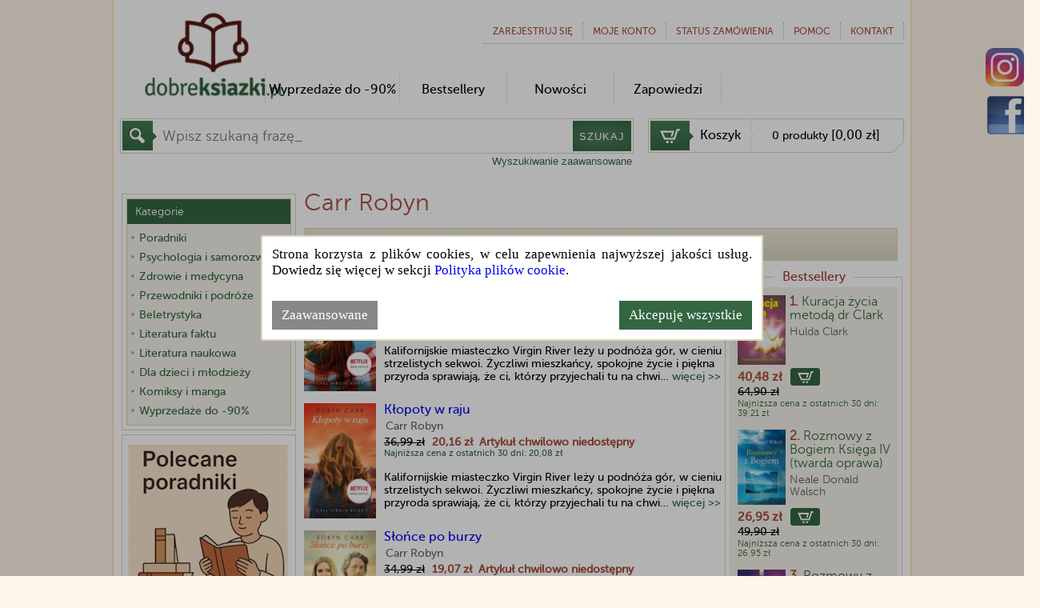

--- FILE ---
content_type: text/html; charset=utf-8
request_url: https://dobreksiazki.pl/carr-robyn,f34477
body_size: 26984
content:
<!DOCTYPE html>
<html>
<head>
    
    <!-- Google Tag Manager -->
    <script>
        (function (w, d, s, l, i) {
            w[l] = w[l] || []; w[l].push({
                'gtm.start':
                    new Date().getTime(), event: 'gtm.js'
            }); var f = d.getElementsByTagName(s)[0],
                j = d.createElement(s), dl = l != 'dataLayer' ? '&l=' + l : ''; j.async = true; j.src =
                    '//www.googletagmanager.com/gtm.js?id=' + i + dl; f.parentNode.insertBefore(j, f);
        })(window, document, 'script', 'dataLayer', 'GTM-5SNVB2');
    </script>
    <!-- End Google Tag Manager -->
    <!--Ceneo-->
    <script>
        (function (w, d, s, i, dl) {
            w._ceneo = w._ceneo || function () {
                w._ceneo.e = w._ceneo.e || []; w._ceneo.e.push(arguments);
            };
            w._ceneo.e = w._ceneo.e || []; dl = dl === undefined ? "dataLayer" : dl;
            const f = d.getElementsByTagName(s)[0], j = d.createElement(s);
            j.defer = true;
            j.src = "https://ssl.ceneo.pl/ct/v5/script.js?accountGuid=" + i + "&t=" +
                Date.now() + (dl ? "&dl=" + dl : ''); f.parentNode.insertBefore(j, f);
        })(window, document, "script", "1638905c-c0e1-44f1-aeb7-2a47b329d43c");</script>
    <!--Koniec Ceneo-->
    <meta http-equiv="content-type" content="text/html" charset="utf-8" />
    <meta http-equiv="Pragma" content="no-cache" />
    <title>Carr Robyn - Książki | Dobreksiazki.pl</title>
    <link href="/favicon.ico" rel="shortcut icon" type="image/x-icon" />
    <meta name="viewport" content="width=device-width" />
    <meta name="description" content="Autor Carr Robyn - sprawdź wszystkie książki. Kupuj nowości i bestsellery w księgarni internetowej Dobreksiazki.pl" />
    <meta name="google-site-verification" content="D0TavHLUC9InZhYauMrRt1VhlZkjv631aYtyUmWL404" />
    <link rel="preload" href="/Content/css?v=or-Jrz1M-KW7gUq8xec0aNpXmj4Whu3ArhSZXaLnI_81" as="style" />

    <link rel="preload" href="/Content/themes/base/css?v=-KG8nmy4WPbJJ3XBBkv8UNx3oxeH5D7OoiPdStC6o181" as="style" />

    
            <link rel="canonical" href="https://dobreksiazki.pl/carr-robyn,f34477" />
                <meta name="robots" content="index, follow">

        
    <link href="/Content/css?v=or-Jrz1M-KW7gUq8xec0aNpXmj4Whu3ArhSZXaLnI_81" rel="stylesheet"/>

    <link href="/Content/themes/base/css?v=-KG8nmy4WPbJJ3XBBkv8UNx3oxeH5D7OoiPdStC6o181" rel="stylesheet"/>

    
    <link rel="preload" href="/Content/product?v=c_zsuO8ERhC7We4yJzG0H_jgLXY8R-pLaabYtDYYyI01" as="style" />

    <link href="/Content/product?v=c_zsuO8ERhC7We4yJzG0H_jgLXY8R-pLaabYtDYYyI01" rel="stylesheet"/>


    <script src="/bundles/modernizr?v=-zeKiJEDwTRyrWXK-8BvJOU3XFpsBcoaZBYMQBugyiQ1" defer></script>

    <script src="/bundles/jquery?v=XvK7pwH6aDoRSw1thgzmwvhJ7CqZ5RtfODYdjf994Lk1" defer></script>

    <script src="/bundles/jqueryui?v=2n1cTywEZtluTBD0VShjV-ihXV0RBphinHwK6ycTlyQ1" defer></script>

    <script src="/bundles/common?v=Y-a2y3llZTONNDqgri8MfYOPzcatljBtxIwNxs0HFNg1" defer></script>

    
    <script src="/bundles/product?v=PMQVJZyf81J9nVVlH1z0t-kLbrJ18lOBpFXtNvKzf_k1" defer></script>


    <script async src="https://www.googletagmanager.com/gtag/js?id=AW-1070264874"></script>
    <script>
        window.dataLayer = window.dataLayer || []; function gtag() { dataLayer.push(arguments); } gtag('js', new Date()); gtag('config', 'AW-1070264874');
    </script>
</head>
<body class="sub">
    <!-- Google Tag Manager (noscript) -->
    <noscript>
        <iframe src="//www.googletagmanager.com/ns.html?id=GTM-5SNVB2"
                height="0" width="0" style="display: none; visibility: hidden"></iframe>
    </noscript>
    <!-- End Google Tag Manager (noscript) -->
    

    <section id="page_content">
        <header>
            <div class="logo">
<a href='/' class="tagLink" >                    <img alt="Dobre Książki" src="/Content/Images/logo.png">
</a>            </div>
<nav>
    <ul id="top_navi">
            <li><a href="/konto/zarejestruj" rel="nofollow">Zarejestruj się</a> </li>
        <li>
            
            moje konto
            <ul class="sub">
                    <li><a href="/konto/zaloguj">Zaloguj się</a></li>
                <li><a href="/historia-zamowien">Historia zam&#243;wień</a></li>
                <li><a href="/konto/zmien-dane">Profil</a></li>
                <li><a href="/schowek">Schowek</a></li>
                <li><a href="/konto/zmien-haslo">Zmiana hasła</a></li>
            </ul>
        </li>
        <li><a href="/status-zamowienia">Status zam&#243;wienia</a></li>
        <li>
<a href='/informacje/pomoc' class="tagLink" >                Pomoc
</a>
        </li>
        <li><a href="/Contact/Contact">KONTAKT</a></li>
    </ul>
</nav>

<div class="clear"></div>


<nav>
    <ul id="main_menu">
                <li class="menu-separator"></li>
                <li>
                    <a href="/promocje-do-90,c21174">Wyprzedaże do -90%</a>
                    <ul class="sub1" style="margin-left: -24px">
                        
                    </ul>
                </li>
        <li class="menu-separator"></li>
        <li><a href="/bestsellery" onclick="ga('send', 'event', 'top', 'menu');">Bestsellery</a></li>
        <li class="menu-separator"></li>
        <li><a href="/nowosci" onclick="ga('send', 'event', 'top', 'menu');">Nowości</a></li>
        <li class="menu-separator"></li>
        <li><a href="/zapowiedzi" onclick="ga('send', 'event', 'top', 'menu');">Zapowiedzi</a></li>
        <li class="menu-separator"></li>
        
    </ul>
</nav>

            <div class="clear"></div>
            <div id="headerShoppingCart" class="right">
                <div id="basket">
                    <a href="/koszyk" title="Koszyk" rel="nofollow">
                        <p id="b1">Koszyk</p>
                        <p id="b2">
                        </p>
                    </a>
                </div>
            </div>
            <div id="headerSearchProduct" class="left">

<form action="/" id="navigationForm" method="get">    <div id="search_bar">
        <input type="hidden" name="catId" id="catId" />
        <input type="hidden" name="pageNo" id="pageNo" value="0" />
        <input type="hidden" name="flag" id="flag" />
        <input type="hidden" name="menuFilter" id="menuFilter" />
        <input type="hidden" name="sortingField" id="sortingField" />
        <input type="hidden" name="pageSize" id="pageSize" value="0" />
        <input type="hidden" name="featureValueId" id="featureValueId" value="34477" />
        <input type="hidden" name="available" id="available" value="false" />
        <input type="text" name="filter"  placeholder="Wpisz szukaną frazę_" onfocus="this.placeholder = ''" onblur="this.placeholder = 'Wpisz szukaną frazę_'" id="search_txt" />
        <button class="button" type="submit" id="searchButton" onclick="$('#catId').val(null); $('#pageNo').val(null); $('#featureValueId').val(null);">SZUKAJ</button>

    </div>
<input id="AS_Text_autor" name="AS_Text_autor" type="hidden" value="" /><input id="AS_Text_kod_paskowy" name="AS_Text_kod_paskowy" type="hidden" value="" /><input id="AS_Text_isbn" name="AS_Text_isbn" type="hidden" value="" /><input id="AS_Text_wydawca" name="AS_Text_wydawca" type="hidden" value="" /></form>
                <div class="clear"></div>
                <div class="right">
                    <a class="AdvencedSearchLink" href="/Product/AdvancedSearch" rel="nofollow">Wyszukiwanie zaawansowane</a>
                </div>
                <div class="clear"></div>
            </div>

            <div class="clear"></div>
        </header>
        <div id="bodyShell">

            <div id="body">

    <div id="categoryListButton" class="button">
        KATEGORIE <span>[rozwiń]</span>
    </div>

                <table id="bodyLayout">

                    <tr>


                        <td id="centerColumn">
                            <div id="centerColumnContent">
                                
                                

    <div id="info_bar">

    </div>
    <section id="main_content">

        <aside class="categoryMainMenu" id="leftColumn">
            <div id="category_home" class="tool_box category" style="float: left; /*width: 186px; height: 267px; */ margin-right: 16px;">
<div id="categoryList" style="margin-bottom: 0px">
    <div class="inside">
        <h4>Kategorie</h4>
        <ul>
                        <li categoryid="28110" class="categoryItemParent" parentcategoryid="" style=" ">
                <div categoryid="28110" class=" categoryItem " style="padding-left: 0px">
                        <div categoryid="28110" class="left hasSubCategory)"></div>
                    <a href="/poradniki,c28110" class="left" onclick="ga('send', 'event', 'kategorie', 'lista');">
                            <div>
                                <div class="bullet"></div>
                                <div class="catName" style="width: 180px">Poradniki</div>
                            </div>
                    </a>
                    <div class="clear"></div>
                </div>
                    <ul categoryid="28110" class="internalUl collapsed">

                                    <li categoryid="28153" class="categoryItemParent" parentcategoryid="28110" style=" ">
                <div categoryid="28153" class=" subCategoryItem " style="padding-left: 12px">
                    <a href="/ciaza-dziecko,c28153" class="left" onclick="ga('send', 'event', 'kategorie', 'lista');">
                            <div>
                                <div class="bullet"></div>
                                <div class="catName" style="width: 168px">Ciąża, dziecko</div>
                            </div>
                    </a>
                    <div class="clear"></div>
                </div>
            </li>
            <li categoryid="28154" class="categoryItemParent" parentcategoryid="28110" style=" ">
                <div categoryid="28154" class=" subCategoryItem " style="padding-left: 12px">
                    <a href="/dom,c28154" class="left" onclick="ga('send', 'event', 'kategorie', 'lista');">
                            <div>
                                <div class="bullet"></div>
                                <div class="catName" style="width: 168px">Dom i ogr&#243;d</div>
                            </div>
                    </a>
                    <div class="clear"></div>
                </div>
            </li>
            <li categoryid="28155" class="categoryItemParent" parentcategoryid="28110" style=" ">
                <div categoryid="28155" class=" subCategoryItem " style="padding-left: 12px">
                        <div categoryid="28155" class="left hasSubCategory)"></div>
                    <a href="/hobby,c28155" class="left" onclick="ga('send', 'event', 'kategorie', 'lista');">
                            <div>
                                <div class="bullet"></div>
                                <div class="catName" style="width: 168px">Hobby</div>
                            </div>
                    </a>
                    <div class="clear"></div>
                </div>
                    <ul categoryid="28155" class="internalUl collapsed">

                                    <li categoryid="28163" class="categoryItemParent" parentcategoryid="28155" style=" ">
                <div categoryid="28163" class=" subCategoryItem " style="padding-left: 24px">
                    <a href="/hodowla,c28163" class="left" onclick="ga('send', 'event', 'kategorie', 'lista');">
                            <div>
                                <div class="bullet"></div>
                                <div class="catName" style="width: 156px">Hodowla</div>
                            </div>
                    </a>
                    <div class="clear"></div>
                </div>
            </li>
            <li categoryid="28164" class="categoryItemParent" parentcategoryid="28155" style=" ">
                <div categoryid="28164" class=" subCategoryItem " style="padding-left: 24px">
                    <a href="/konie,c28164" class="left" onclick="ga('send', 'event', 'kategorie', 'lista');">
                            <div>
                                <div class="bullet"></div>
                                <div class="catName" style="width: 156px">Konie, jeździectwo</div>
                            </div>
                    </a>
                    <div class="clear"></div>
                </div>
            </li>
            <li categoryid="28166" class="categoryItemParent" parentcategoryid="28155" style=" ">
                <div categoryid="28166" class=" subCategoryItem " style="padding-left: 24px">
                    <a href="/malowanie-rysowanie,c28166" class="left" onclick="ga('send', 'event', 'kategorie', 'lista');">
                            <div>
                                <div class="bullet"></div>
                                <div class="catName" style="width: 156px">Malowanie, rysowanie</div>
                            </div>
                    </a>
                    <div class="clear"></div>
                </div>
            </li>
            <li categoryid="28167" class="categoryItemParent" parentcategoryid="28155" style=" ">
                <div categoryid="28167" class=" subCategoryItem " style="padding-left: 24px">
                    <a href="/przyroda,c28167" class="left" onclick="ga('send', 'event', 'kategorie', 'lista');">
                            <div>
                                <div class="bullet"></div>
                                <div class="catName" style="width: 156px">Przyroda</div>
                            </div>
                    </a>
                    <div class="clear"></div>
                </div>
            </li>
            <li categoryid="28168" class="categoryItemParent" parentcategoryid="28155" style=" ">
                <div categoryid="28168" class=" subCategoryItem " style="padding-left: 24px">
                    <a href="/rosliny,c28168" class="left" onclick="ga('send', 'event', 'kategorie', 'lista');">
                            <div>
                                <div class="bullet"></div>
                                <div class="catName" style="width: 156px">Rośliny</div>
                            </div>
                    </a>
                    <div class="clear"></div>
                </div>
            </li>
            <li categoryid="28169" class="categoryItemParent" parentcategoryid="28155" style=" ">
                <div categoryid="28169" class=" subCategoryItem " style="padding-left: 24px">
                    <a href="/szycie-i-inne-robotki,c28169" class="left" onclick="ga('send', 'event', 'kategorie', 'lista');">
                            <div>
                                <div class="bullet"></div>
                                <div class="catName" style="width: 156px">Szycie i inne rob&#243;tki</div>
                            </div>
                    </a>
                    <div class="clear"></div>
                </div>
            </li>
            <li categoryid="28170" class="categoryItemParent" parentcategoryid="28155" style=" ">
                <div categoryid="28170" class=" subCategoryItem " style="padding-left: 24px">
                    <a href="/wedkarstwo,c28170" class="left" onclick="ga('send', 'event', 'kategorie', 'lista');">
                            <div>
                                <div class="bullet"></div>
                                <div class="catName" style="width: 156px">Wędkarstwo</div>
                            </div>
                    </a>
                    <div class="clear"></div>
                </div>
            </li>
            <li categoryid="28165" class="categoryItemParent" parentcategoryid="28155" style=" ">
                <div categoryid="28165" class=" subCategoryItem " style="padding-left: 24px">
                    <a href="/zabawy,c28165" class="left" onclick="ga('send', 'event', 'kategorie', 'lista');">
                            <div>
                                <div class="bullet"></div>
                                <div class="catName" style="width: 156px">Zabawy</div>
                            </div>
                    </a>
                    <div class="clear"></div>
                </div>
            </li>
            <li categoryid="28171" class="categoryItemParent" parentcategoryid="28155" style=" ">
                <div categoryid="28171" class=" subCategoryItem " style="padding-left: 24px">
                    <a href="/zwierzeta,c28171" class="left" onclick="ga('send', 'event', 'kategorie', 'lista');">
                            <div>
                                <div class="bullet"></div>
                                <div class="catName" style="width: 156px">Zwierzęta</div>
                            </div>
                    </a>
                    <div class="clear"></div>
                </div>
            </li>

                    </ul>
            </li>
            <li categoryid="28156" class="categoryItemParent" parentcategoryid="28110" style=" ">
                <div categoryid="28156" class=" subCategoryItem " style="padding-left: 12px">
                        <div categoryid="28156" class="left hasSubCategory)"></div>
                    <a href="/kulinaria,c28156" class="left" onclick="ga('send', 'event', 'kategorie', 'lista');">
                            <div>
                                <div class="bullet"></div>
                                <div class="catName" style="width: 168px">Kulinaria</div>
                            </div>
                    </a>
                    <div class="clear"></div>
                </div>
                    <ul categoryid="28156" class="internalUl collapsed">

                                    <li categoryid="28162" class="categoryItemParent" parentcategoryid="28156" style=" ">
                <div categoryid="28162" class=" subCategoryItem " style="padding-left: 24px">
                    <a href="/diety,c28162" class="left" onclick="ga('send', 'event', 'kategorie', 'lista');">
                            <div>
                                <div class="bullet"></div>
                                <div class="catName" style="width: 156px">Diety</div>
                            </div>
                    </a>
                    <div class="clear"></div>
                </div>
            </li>

                    </ul>
            </li>
            <li categoryid="28157" class="categoryItemParent" parentcategoryid="28110" style=" ">
                <div categoryid="28157" class=" subCategoryItem " style="padding-left: 12px">
                    <a href="/motoryzacja,c28157" class="left" onclick="ga('send', 'event', 'kategorie', 'lista');">
                            <div>
                                <div class="bullet"></div>
                                <div class="catName" style="width: 168px">Motoryzacja</div>
                            </div>
                    </a>
                    <div class="clear"></div>
                </div>
            </li>
            <li categoryid="28158" class="categoryItemParent" parentcategoryid="28110" style=" ">
                <div categoryid="28158" class=" subCategoryItem " style="padding-left: 12px">
                    <a href="/ogrod,c28158" class="left" onclick="ga('send', 'event', 'kategorie', 'lista');">
                            <div>
                                <div class="bullet"></div>
                                <div class="catName" style="width: 168px">Ogr&#243;d</div>
                            </div>
                    </a>
                    <div class="clear"></div>
                </div>
            </li>
            <li categoryid="21123" class="categoryItemParent" parentcategoryid="28110" style=" ">
                <div categoryid="21123" class=" subCategoryItem " style="padding-left: 12px">
                        <div categoryid="21123" class="left hasSubCategory)"></div>
                    <a href="/psychologia,c21123" class="left" onclick="ga('send', 'event', 'kategorie', 'lista');">
                            <div>
                                <div class="bullet"></div>
                                <div class="catName" style="width: 168px">Psychologia</div>
                            </div>
                    </a>
                    <div class="clear"></div>
                </div>
                    <ul categoryid="21123" class="internalUl collapsed">

                                    <li categoryid="21139" class="categoryItemParent" parentcategoryid="21123" style=" ">
                <div categoryid="21139" class=" subCategoryItem " style="padding-left: 24px">
                        <div categoryid="21139" class="left hasSubCategory)"></div>
                    <a href="/dziedziny-powiazane,c21139" class="left" onclick="ga('send', 'event', 'kategorie', 'lista');">
                            <div>
                                <div class="bullet"></div>
                                <div class="catName" style="width: 156px">Dziedziny powiązane</div>
                            </div>
                    </a>
                    <div class="clear"></div>
                </div>
                    <ul categoryid="21139" class="internalUl collapsed">

                                    <li categoryid="21154" class="categoryItemParent" parentcategoryid="21139" style=" ">
                <div categoryid="21154" class=" subCategoryItem " style="padding-left: 36px">
                    <a href="/astronomia-i-astrofizyka,c21154" class="left" onclick="ga('send', 'event', 'kategorie', 'lista');">
                            <div>
                                <div class="bullet"></div>
                                <div class="catName" style="width: 144px">Astronomia i astrofizyka</div>
                            </div>
                    </a>
                    <div class="clear"></div>
                </div>
            </li>
            <li categoryid="21153" class="categoryItemParent" parentcategoryid="21139" style=" ">
                <div categoryid="21153" class=" subCategoryItem " style="padding-left: 36px">
                    <a href="/ekologia,c21153" class="left" onclick="ga('send', 'event', 'kategorie', 'lista');">
                            <div>
                                <div class="bullet"></div>
                                <div class="catName" style="width: 144px">Ekologia</div>
                            </div>
                    </a>
                    <div class="clear"></div>
                </div>
            </li>
            <li categoryid="21171" class="categoryItemParent" parentcategoryid="21139" style=" ">
                <div categoryid="21171" class=" subCategoryItem " style="padding-left: 36px">
                    <a href="/filozofia,c21171" class="left" onclick="ga('send', 'event', 'kategorie', 'lista');">
                            <div>
                                <div class="bullet"></div>
                                <div class="catName" style="width: 144px">Filozofia</div>
                            </div>
                    </a>
                    <div class="clear"></div>
                </div>
            </li>
            <li categoryid="21141" class="categoryItemParent" parentcategoryid="21139" style=" ">
                <div categoryid="21141" class=" subCategoryItem " style="padding-left: 36px">
                    <a href="/kultura,c21141" class="left" onclick="ga('send', 'event', 'kategorie', 'lista');">
                            <div>
                                <div class="bullet"></div>
                                <div class="catName" style="width: 144px">Kultura</div>
                            </div>
                    </a>
                    <div class="clear"></div>
                </div>
            </li>
            <li categoryid="21155" class="categoryItemParent" parentcategoryid="21139" style=" ">
                <div categoryid="21155" class=" subCategoryItem " style="padding-left: 36px">
                    <a href="/podroznictwo,c21155" class="left" onclick="ga('send', 'event', 'kategorie', 'lista');">
                            <div>
                                <div class="bullet"></div>
                                <div class="catName" style="width: 144px">Podr&#243;żnictwo</div>
                            </div>
                    </a>
                    <div class="clear"></div>
                </div>
            </li>
            <li categoryid="21142" class="categoryItemParent" parentcategoryid="21139" style=" ">
                <div categoryid="21142" class=" subCategoryItem " style="padding-left: 36px">
                        <div categoryid="21142" class="left hasSubCategory)"></div>
                    <a href="/religia,c21142" class="left" onclick="ga('send', 'event', 'kategorie', 'lista');">
                            <div>
                                <div class="bullet"></div>
                                <div class="catName" style="width: 144px">Religia</div>
                            </div>
                    </a>
                    <div class="clear"></div>
                </div>
                    <ul categoryid="21142" class="internalUl collapsed">

                                    <li categoryid="21144" class="categoryItemParent" parentcategoryid="21142" style=" ">
                <div categoryid="21144" class=" subCategoryItem " style="padding-left: 48px">
                    <a href="/chrzescijanstwo,c21144" class="left" onclick="ga('send', 'event', 'kategorie', 'lista');">
                            <div>
                                <div class="bullet"></div>
                                <div class="catName" style="width: 132px">Chrześcijaństwo</div>
                            </div>
                    </a>
                    <div class="clear"></div>
                </div>
            </li>
            <li categoryid="21145" class="categoryItemParent" parentcategoryid="21142" style=" ">
                <div categoryid="21145" class=" subCategoryItem " style="padding-left: 48px">
                    <a href="/islam,c21145" class="left" onclick="ga('send', 'event', 'kategorie', 'lista');">
                            <div>
                                <div class="bullet"></div>
                                <div class="catName" style="width: 132px">Islam</div>
                            </div>
                    </a>
                    <div class="clear"></div>
                </div>
            </li>
            <li categoryid="21146" class="categoryItemParent" parentcategoryid="21142" style=" ">
                <div categoryid="21146" class=" subCategoryItem " style="padding-left: 48px">
                    <a href="/judaizm,c21146" class="left" onclick="ga('send', 'event', 'kategorie', 'lista');">
                            <div>
                                <div class="bullet"></div>
                                <div class="catName" style="width: 132px">Judaizm </div>
                            </div>
                    </a>
                    <div class="clear"></div>
                </div>
            </li>
            <li categoryid="21147" class="categoryItemParent" parentcategoryid="21142" style=" ">
                <div categoryid="21147" class=" subCategoryItem " style="padding-left: 48px">
                    <a href="/ksiegi-kanoniczne-i-teksty-swiete,c21147" class="left" onclick="ga('send', 'event', 'kategorie', 'lista');">
                            <div>
                                <div class="bullet"></div>
                                <div class="catName" style="width: 132px">Księgi kanoniczne i teksty święte</div>
                            </div>
                    </a>
                    <div class="clear"></div>
                </div>
            </li>
            <li categoryid="21148" class="categoryItemParent" parentcategoryid="21142" style=" ">
                <div categoryid="21148" class=" subCategoryItem " style="padding-left: 48px">
                    <a href="/religie-dalekiego-wschodu,c21148" class="left textBold" onclick="ga('send', 'event', 'kategorie', 'lista');">
                            <div>
                                <div class="bullet"></div>
                                <div class="catName" style="width: 132px">Religie Dalekiego Wschodu</div>
                            </div>
                    </a>
                    <div class="clear"></div>
                </div>
            </li>
            <li categoryid="21149" class="categoryItemParent" parentcategoryid="21142" style=" ">
                <div categoryid="21149" class=" subCategoryItem " style="padding-left: 48px">
                    <a href="/religie-pierwotne-i-swiata-starozytnego,c21149" class="left" onclick="ga('send', 'event', 'kategorie', 'lista');">
                            <div>
                                <div class="bullet"></div>
                                <div class="catName" style="width: 132px">Religie pierwotne i świata starożytnego</div>
                            </div>
                    </a>
                    <div class="clear"></div>
                </div>
            </li>
            <li categoryid="21151" class="categoryItemParent" parentcategoryid="21142" style=" ">
                <div categoryid="21151" class=" subCategoryItem " style="padding-left: 48px">
                    <a href="/sanktuaria-i-cmentarze,c21151" class="left" onclick="ga('send', 'event', 'kategorie', 'lista');">
                            <div>
                                <div class="bullet"></div>
                                <div class="catName" style="width: 132px">Sanktuaria i cmentarze</div>
                            </div>
                    </a>
                    <div class="clear"></div>
                </div>
            </li>
            <li categoryid="21150" class="categoryItemParent" parentcategoryid="21142" style=" ">
                <div categoryid="21150" class=" subCategoryItem " style="padding-left: 48px">
                    <a href="/sekty,c21150" class="left" onclick="ga('send', 'event', 'kategorie', 'lista');">
                            <div>
                                <div class="bullet"></div>
                                <div class="catName" style="width: 132px">Sekty</div>
                            </div>
                    </a>
                    <div class="clear"></div>
                </div>
            </li>

                    </ul>
            </li>
            <li categoryid="21140" class="categoryItemParent" parentcategoryid="21139" style=" ">
                <div categoryid="21140" class=" subCategoryItem " style="padding-left: 36px">
                    <a href="/socjologia,c21140" class="left" onclick="ga('send', 'event', 'kategorie', 'lista');">
                            <div>
                                <div class="bullet"></div>
                                <div class="catName" style="width: 144px">Socjologia</div>
                            </div>
                    </a>
                    <div class="clear"></div>
                </div>
            </li>
            <li categoryid="21152" class="categoryItemParent" parentcategoryid="21139" style=" ">
                <div categoryid="21152" class=" subCategoryItem " style="padding-left: 36px">
                    <a href="/sztuka,c21152" class="left" onclick="ga('send', 'event', 'kategorie', 'lista');">
                            <div>
                                <div class="bullet"></div>
                                <div class="catName" style="width: 144px">Sztuka</div>
                            </div>
                    </a>
                    <div class="clear"></div>
                </div>
            </li>

                    </ul>
            </li>
            <li categoryid="21129" class="categoryItemParent" parentcategoryid="21123" style=" ">
                <div categoryid="21129" class=" subCategoryItem " style="padding-left: 24px">
                    <a href="/inteligencja-pamiec-kreatywnosc,c21129" class="left" onclick="ga('send', 'event', 'kategorie', 'lista');">
                            <div>
                                <div class="bullet"></div>
                                <div class="catName" style="width: 156px">Inteligencja, pamięć, kreatywność</div>
                            </div>
                    </a>
                    <div class="clear"></div>
                </div>
            </li>
            <li categoryid="21104" class="categoryItemParent" parentcategoryid="21123" style=" ">
                <div categoryid="21104" class=" subCategoryItem " style="padding-left: 24px">
                    <a href="/moc-umyslu,c21104" class="left" onclick="ga('send', 'event', 'kategorie', 'lista');">
                            <div>
                                <div class="bullet"></div>
                                <div class="catName" style="width: 156px">Moc umysłu</div>
                            </div>
                    </a>
                    <div class="clear"></div>
                </div>
            </li>
            <li categoryid="21125" class="categoryItemParent" parentcategoryid="21123" style=" ">
                <div categoryid="21125" class=" subCategoryItem " style="padding-left: 24px">
                    <a href="/pedagogika-i-wychowanie,c21125" class="left" onclick="ga('send', 'event', 'kategorie', 'lista');">
                            <div>
                                <div class="bullet"></div>
                                <div class="catName" style="width: 156px">Pedagogika i wychowanie</div>
                            </div>
                    </a>
                    <div class="clear"></div>
                </div>
            </li>
            <li categoryid="21138" class="categoryItemParent" parentcategoryid="21123" style=" ">
                <div categoryid="21138" class=" subCategoryItem " style="padding-left: 24px">
                    <a href="/praca-i-biznes,c21138" class="left" onclick="ga('send', 'event', 'kategorie', 'lista');">
                            <div>
                                <div class="bullet"></div>
                                <div class="catName" style="width: 156px">Praca i biznes</div>
                            </div>
                    </a>
                    <div class="clear"></div>
                </div>
            </li>
            <li categoryid="21126" class="categoryItemParent" parentcategoryid="21123" style=" ">
                <div categoryid="21126" class=" subCategoryItem " style="padding-left: 24px">
                    <a href="/relacje-miedzyludzkie,c21126" class="left" onclick="ga('send', 'event', 'kategorie', 'lista');">
                            <div>
                                <div class="bullet"></div>
                                <div class="catName" style="width: 156px">Relacje międzyludzkie</div>
                            </div>
                    </a>
                    <div class="clear"></div>
                </div>
            </li>
            <li categoryid="21124" class="categoryItemParent" parentcategoryid="21123" style=" ">
                <div categoryid="21124" class=" subCategoryItem " style="padding-left: 24px">
                    <a href="/rodzina,c21124" class="left" onclick="ga('send', 'event', 'kategorie', 'lista');">
                            <div>
                                <div class="bullet"></div>
                                <div class="catName" style="width: 156px">Rodzina</div>
                            </div>
                    </a>
                    <div class="clear"></div>
                </div>
            </li>
            <li categoryid="21130" class="categoryItemParent" parentcategoryid="21123" style=" ">
                <div categoryid="21130" class=" subCategoryItem " style="padding-left: 24px">
                    <a href="/samorealizacja-i-kariera,c21130" class="left" onclick="ga('send', 'event', 'kategorie', 'lista');">
                            <div>
                                <div class="bullet"></div>
                                <div class="catName" style="width: 156px">Samorealizacja i kariera</div>
                            </div>
                    </a>
                    <div class="clear"></div>
                </div>
            </li>
            <li categoryid="21128" class="categoryItemParent" parentcategoryid="21123" style=" ">
                <div categoryid="21128" class=" subCategoryItem " style="padding-left: 24px">
                    <a href="/seks-i-zycie-intymne,c21128" class="left" onclick="ga('send', 'event', 'kategorie', 'lista');">
                            <div>
                                <div class="bullet"></div>
                                <div class="catName" style="width: 156px">Seks i życie intymne</div>
                            </div>
                    </a>
                    <div class="clear"></div>
                </div>
            </li>
            <li categoryid="21127" class="categoryItemParent" parentcategoryid="21123" style=" ">
                <div categoryid="21127" class=" subCategoryItem " style="padding-left: 24px">
                    <a href="/techniki-psychologii-i-psychoterapii,c21127" class="left" onclick="ga('send', 'event', 'kategorie', 'lista');">
                            <div>
                                <div class="bullet"></div>
                                <div class="catName" style="width: 156px">Techniki psychologii i psychoterapii</div>
                            </div>
                    </a>
                    <div class="clear"></div>
                </div>
            </li>
            <li categoryid="21131" class="categoryItemParent" parentcategoryid="21123" style=" ">
                <div categoryid="21131" class=" subCategoryItem " style="padding-left: 24px">
                        <div categoryid="21131" class="left hasSubCategory)"></div>
                    <a href="/uczucia-i-emocje,c21131" class="left" onclick="ga('send', 'event', 'kategorie', 'lista');">
                            <div>
                                <div class="bullet"></div>
                                <div class="catName" style="width: 156px">Uczucia i emocje</div>
                            </div>
                    </a>
                    <div class="clear"></div>
                </div>
                    <ul categoryid="21131" class="internalUl collapsed">

                                    <li categoryid="21132" class="categoryItemParent" parentcategoryid="21131" style=" ">
                <div categoryid="21132" class=" subCategoryItem " style="padding-left: 36px">
                    <a href="/depresja-i-leki,c21132" class="left" onclick="ga('send', 'event', 'kategorie', 'lista');">
                            <div>
                                <div class="bullet"></div>
                                <div class="catName" style="width: 144px">Depresja i lęki</div>
                            </div>
                    </a>
                    <div class="clear"></div>
                </div>
            </li>
            <li categoryid="21133" class="categoryItemParent" parentcategoryid="21131" style=" ">
                <div categoryid="21133" class=" subCategoryItem " style="padding-left: 36px">
                    <a href="/milosc-i-szczescie,c21133" class="left" onclick="ga('send', 'event', 'kategorie', 'lista');">
                            <div>
                                <div class="bullet"></div>
                                <div class="catName" style="width: 144px">Miłość i szczęście</div>
                            </div>
                    </a>
                    <div class="clear"></div>
                </div>
            </li>
            <li categoryid="21134" class="categoryItemParent" parentcategoryid="21131" style=" ">
                <div categoryid="21134" class=" subCategoryItem " style="padding-left: 36px">
                    <a href="/stres-i-agresja,c21134" class="left" onclick="ga('send', 'event', 'kategorie', 'lista');">
                            <div>
                                <div class="bullet"></div>
                                <div class="catName" style="width: 144px">Stres i agresja</div>
                            </div>
                    </a>
                    <div class="clear"></div>
                </div>
            </li>
            <li categoryid="21135" class="categoryItemParent" parentcategoryid="21131" style=" ">
                <div categoryid="21135" class=" subCategoryItem " style="padding-left: 36px">
                    <a href="/starosc-i-zaloba,c21135" class="left" onclick="ga('send', 'event', 'kategorie', 'lista');">
                            <div>
                                <div class="bullet"></div>
                                <div class="catName" style="width: 144px">Starość i żałoba</div>
                            </div>
                    </a>
                    <div class="clear"></div>
                </div>
            </li>
            <li categoryid="21136" class="categoryItemParent" parentcategoryid="21131" style=" ">
                <div categoryid="21136" class=" subCategoryItem " style="padding-left: 36px">
                    <a href="/sen,c21136" class="left textBold" onclick="ga('send', 'event', 'kategorie', 'lista');">
                            <div>
                                <div class="bullet"></div>
                                <div class="catName" style="width: 144px">Sen</div>
                            </div>
                    </a>
                    <div class="clear"></div>
                </div>
            </li>

                    </ul>
            </li>
            <li categoryid="21137" class="categoryItemParent" parentcategoryid="21123" style=" ">
                <div categoryid="21137" class=" subCategoryItem " style="padding-left: 24px">
                    <a href="/uzaleznienia,c21137" class="left" onclick="ga('send', 'event', 'kategorie', 'lista');">
                            <div>
                                <div class="bullet"></div>
                                <div class="catName" style="width: 156px">Uzależnienia</div>
                            </div>
                    </a>
                    <div class="clear"></div>
                </div>
            </li>

                    </ul>
            </li>
            <li categoryid="21100" class="categoryItemParent" parentcategoryid="28110" style=" ">
                <div categoryid="21100" class=" subCategoryItem " style="padding-left: 12px">
                        <div categoryid="21100" class="left hasSubCategory)"></div>
                    <a href="/ezoteryka-i-rozwoj-duchowy,c21100" class="left" onclick="ga('send', 'event', 'kategorie', 'lista');">
                            <div>
                                <div class="bullet"></div>
                                <div class="catName" style="width: 168px">Rozw&#243;j duchowy</div>
                            </div>
                    </a>
                    <div class="clear"></div>
                </div>
                    <ul categoryid="21100" class="internalUl collapsed">

                                    <li categoryid="21120" class="categoryItemParent" parentcategoryid="21100" style=" ">
                <div categoryid="21120" class=" subCategoryItem " style="padding-left: 24px">
                    <a href="/anioly-i-demony,c21120" class="left" onclick="ga('send', 'event', 'kategorie', 'lista');">
                            <div>
                                <div class="bullet"></div>
                                <div class="catName" style="width: 156px">Anioły i demony</div>
                            </div>
                    </a>
                    <div class="clear"></div>
                </div>
            </li>
            <li categoryid="21110" class="categoryItemParent" parentcategoryid="21100" style=" ">
                <div categoryid="21110" class=" subCategoryItem " style="padding-left: 24px">
                        <div categoryid="21110" class="left hasSubCategory)"></div>
                    <a href="/astrologia-i-wrozbiarstwo,c21110" class="left" onclick="ga('send', 'event', 'kategorie', 'lista');">
                            <div>
                                <div class="bullet"></div>
                                <div class="catName" style="width: 156px">Astrologia i wr&#243;żbiarstwo</div>
                            </div>
                    </a>
                    <div class="clear"></div>
                </div>
                    <ul categoryid="21110" class="internalUl collapsed">

                                    <li categoryid="21111" class="categoryItemParent" parentcategoryid="21110" style=" ">
                <div categoryid="21111" class=" subCategoryItem " style="padding-left: 36px">
                    <a href="/astrologia,c21111" class="left" onclick="ga('send', 'event', 'kategorie', 'lista');">
                            <div>
                                <div class="bullet"></div>
                                <div class="catName" style="width: 144px">Astrologia</div>
                            </div>
                    </a>
                    <div class="clear"></div>
                </div>
            </li>
            <li categoryid="21118" class="categoryItemParent" parentcategoryid="21110" style=" ">
                <div categoryid="21118" class=" subCategoryItem " style="padding-left: 36px">
                    <a href="/i-cing,c21118" class="left" onclick="ga('send', 'event', 'kategorie', 'lista');">
                            <div>
                                <div class="bullet"></div>
                                <div class="catName" style="width: 144px">I Cing</div>
                            </div>
                    </a>
                    <div class="clear"></div>
                </div>
            </li>
            <li categoryid="21114" class="categoryItemParent" parentcategoryid="21110" style=" ">
                <div categoryid="21114" class=" subCategoryItem " style="padding-left: 36px">
                    <a href="/karty,c21114" class="left" onclick="ga('send', 'event', 'kategorie', 'lista');">
                            <div>
                                <div class="bullet"></div>
                                <div class="catName" style="width: 144px">Karty</div>
                            </div>
                    </a>
                    <div class="clear"></div>
                </div>
            </li>
            <li categoryid="21113" class="categoryItemParent" parentcategoryid="21110" style=" ">
                <div categoryid="21113" class=" subCategoryItem " style="padding-left: 36px">
                    <a href="/numerologia,c21113" class="left" onclick="ga('send', 'event', 'kategorie', 'lista');">
                            <div>
                                <div class="bullet"></div>
                                <div class="catName" style="width: 144px">Numerologia</div>
                            </div>
                    </a>
                    <div class="clear"></div>
                </div>
            </li>
            <li categoryid="21112" class="categoryItemParent" parentcategoryid="21110" style=" ">
                <div categoryid="21112" class=" subCategoryItem " style="padding-left: 36px">
                    <a href="/przepowiednie,c21112" class="left" onclick="ga('send', 'event', 'kategorie', 'lista');">
                            <div>
                                <div class="bullet"></div>
                                <div class="catName" style="width: 144px">Przepowiednie</div>
                            </div>
                    </a>
                    <div class="clear"></div>
                </div>
            </li>
            <li categoryid="21116" class="categoryItemParent" parentcategoryid="21110" style=" ">
                <div categoryid="21116" class=" subCategoryItem " style="padding-left: 36px">
                    <a href="/runy,c21116" class="left" onclick="ga('send', 'event', 'kategorie', 'lista');">
                            <div>
                                <div class="bullet"></div>
                                <div class="catName" style="width: 144px">Runy</div>
                            </div>
                    </a>
                    <div class="clear"></div>
                </div>
            </li>
            <li categoryid="21117" class="categoryItemParent" parentcategoryid="21110" style=" ">
                <div categoryid="21117" class=" subCategoryItem " style="padding-left: 36px">
                    <a href="/senniki,c21117" class="left" onclick="ga('send', 'event', 'kategorie', 'lista');">
                            <div>
                                <div class="bullet"></div>
                                <div class="catName" style="width: 144px">Senniki</div>
                            </div>
                    </a>
                    <div class="clear"></div>
                </div>
            </li>
            <li categoryid="21115" class="categoryItemParent" parentcategoryid="21110" style=" ">
                <div categoryid="21115" class=" subCategoryItem " style="padding-left: 36px">
                    <a href="/tarot,c21115" class="left" onclick="ga('send', 'event', 'kategorie', 'lista');">
                            <div>
                                <div class="bullet"></div>
                                <div class="catName" style="width: 144px">Tarot</div>
                            </div>
                    </a>
                    <div class="clear"></div>
                </div>
            </li>
            <li categoryid="21119" class="categoryItemParent" parentcategoryid="21110" style=" ">
                <div categoryid="21119" class=" subCategoryItem " style="padding-left: 36px">
                    <a href="/inne,c21119" class="left" onclick="ga('send', 'event', 'kategorie', 'lista');">
                            <div>
                                <div class="bullet"></div>
                                <div class="catName" style="width: 144px">Inne</div>
                            </div>
                    </a>
                    <div class="clear"></div>
                </div>
            </li>

                    </ul>
            </li>
            <li categoryid="21122" class="categoryItemParent" parentcategoryid="21100" style=" ">
                <div categoryid="21122" class=" subCategoryItem " style="padding-left: 24px">
                    <a href="/ezoteryka,c21122" class="left" onclick="ga('send', 'event', 'kategorie', 'lista');">
                            <div>
                                <div class="bullet"></div>
                                <div class="catName" style="width: 156px">Rozw&#243;j duchowy</div>
                            </div>
                    </a>
                    <div class="clear"></div>
                </div>
            </li>
            <li categoryid="21103" class="categoryItemParent" parentcategoryid="21100" style=" ">
                <div categoryid="21103" class=" subCategoryItem " style="padding-left: 24px">
                    <a href="/feng-shui,c21103" class="left" onclick="ga('send', 'event', 'kategorie', 'lista');">
                            <div>
                                <div class="bullet"></div>
                                <div class="catName" style="width: 156px">Feng shui</div>
                            </div>
                    </a>
                    <div class="clear"></div>
                </div>
            </li>
            <li categoryid="21102" class="categoryItemParent" parentcategoryid="21100" style=" ">
                <div categoryid="21102" class=" subCategoryItem " style="padding-left: 24px">
                    <a href="/magia,c21102" class="left" onclick="ga('send', 'event', 'kategorie', 'lista');">
                            <div>
                                <div class="bullet"></div>
                                <div class="catName" style="width: 156px">Magia</div>
                            </div>
                    </a>
                    <div class="clear"></div>
                </div>
            </li>
            <li categoryid="21101" class="categoryItemParent" parentcategoryid="21100" style=" ">
                <div categoryid="21101" class=" subCategoryItem " style="padding-left: 24px">
                    <a href="/parapsychologia,c21101" class="left" onclick="ga('send', 'event', 'kategorie', 'lista');">
                            <div>
                                <div class="bullet"></div>
                                <div class="catName" style="width: 156px">Parapsychologia</div>
                            </div>
                    </a>
                    <div class="clear"></div>
                </div>
            </li>
            <li categoryid="21121" class="categoryItemParent" parentcategoryid="21100" style=" ">
                <div categoryid="21121" class=" subCategoryItem " style="padding-left: 24px">
                    <a href="/psychotronika,c21121" class="left" onclick="ga('send', 'event', 'kategorie', 'lista');">
                            <div>
                                <div class="bullet"></div>
                                <div class="catName" style="width: 156px">Psychotronika</div>
                            </div>
                    </a>
                    <div class="clear"></div>
                </div>
            </li>
            <li categoryid="21105" class="categoryItemParent" parentcategoryid="21100" style=" ">
                <div categoryid="21105" class=" subCategoryItem " style="padding-left: 24px">
                    <a href="/tajemnice-swiata,c21105" class="left" onclick="ga('send', 'event', 'kategorie', 'lista');">
                            <div>
                                <div class="bullet"></div>
                                <div class="catName" style="width: 156px">Tajemnice świata</div>
                            </div>
                    </a>
                    <div class="clear"></div>
                </div>
            </li>
            <li categoryid="21106" class="categoryItemParent" parentcategoryid="21100" style=" ">
                <div categoryid="21106" class=" subCategoryItem " style="padding-left: 24px">
                        <div categoryid="21106" class="left hasSubCategory)"></div>
                    <a href="/wiedza-duchowa,c21106" class="left" onclick="ga('send', 'event', 'kategorie', 'lista');">
                            <div>
                                <div class="bullet"></div>
                                <div class="catName" style="width: 156px">Wiedza duchowa</div>
                            </div>
                    </a>
                    <div class="clear"></div>
                </div>
                    <ul categoryid="21106" class="internalUl collapsed">

                                    <li categoryid="21107" class="categoryItemParent" parentcategoryid="21106" style=" ">
                <div categoryid="21107" class=" subCategoryItem " style="padding-left: 36px">
                    <a href="/religie-dalekiego-wschodu,c21107" class="left" onclick="ga('send', 'event', 'kategorie', 'lista');">
                            <div>
                                <div class="bullet"></div>
                                <div class="catName" style="width: 144px">Religie Dalekiego Wschodu</div>
                            </div>
                    </a>
                    <div class="clear"></div>
                </div>
            </li>
            <li categoryid="21109" class="categoryItemParent" parentcategoryid="21106" style=" ">
                <div categoryid="21109" class=" subCategoryItem " style="padding-left: 36px">
                    <a href="/rozwoj-duchowy,c21109" class="left" onclick="ga('send', 'event', 'kategorie', 'lista');">
                            <div>
                                <div class="bullet"></div>
                                <div class="catName" style="width: 144px">Rozw&#243;j duchowy</div>
                            </div>
                    </a>
                    <div class="clear"></div>
                </div>
            </li>

                    </ul>
            </li>
            <li categoryid="21194" class="categoryItemParent" parentcategoryid="21100" style=" ">
                <div categoryid="21194" class=" subCategoryItem " style="padding-left: 24px">
                    <a href="/zycie-po-smierci,c21194" class="left" onclick="ga('send', 'event', 'kategorie', 'lista');">
                            <div>
                                <div class="bullet"></div>
                                <div class="catName" style="width: 156px">Życie po śmierci</div>
                            </div>
                    </a>
                    <div class="clear"></div>
                </div>
            </li>

                    </ul>
            </li>
            <li categoryid="28161" class="categoryItemParent" parentcategoryid="28110" style=" ">
                <div categoryid="28161" class=" subCategoryItem " style="padding-left: 12px">
                    <a href="/seks,c28161" class="left" onclick="ga('send', 'event', 'kategorie', 'lista');">
                            <div>
                                <div class="bullet"></div>
                                <div class="catName" style="width: 168px">Seks</div>
                            </div>
                    </a>
                    <div class="clear"></div>
                </div>
            </li>
            <li categoryid="28159" class="categoryItemParent" parentcategoryid="28110" style=" ">
                <div categoryid="28159" class=" subCategoryItem " style="padding-left: 12px">
                    <a href="/uroda,c28159" class="left" onclick="ga('send', 'event', 'kategorie', 'lista');">
                            <div>
                                <div class="bullet"></div>
                                <div class="catName" style="width: 168px">Uroda, moda</div>
                            </div>
                    </a>
                    <div class="clear"></div>
                </div>
            </li>
            <li categoryid="21082" class="categoryItemParent" parentcategoryid="28110" style=" ">
                <div categoryid="21082" class=" subCategoryItem " style="padding-left: 12px">
                        <div categoryid="21082" class="left hasSubCategory)"></div>
                    <a href="/zdrowie,c21082" class="left" onclick="ga('send', 'event', 'kategorie', 'lista');">
                            <div>
                                <div class="bullet"></div>
                                <div class="catName" style="width: 168px">Zdrowie</div>
                            </div>
                    </a>
                    <div class="clear"></div>
                </div>
                    <ul categoryid="21082" class="internalUl collapsed">

                                    <li categoryid="21083" class="categoryItemParent" parentcategoryid="21082" style=" ">
                <div categoryid="21083" class=" subCategoryItem " style="padding-left: 24px">
                    <a href="/aktywnosc-fizyczna-i-hobby,c21083" class="left" onclick="ga('send', 'event', 'kategorie', 'lista');">
                            <div>
                                <div class="bullet"></div>
                                <div class="catName" style="width: 156px">Aktywność fizyczna i hobby</div>
                            </div>
                    </a>
                    <div class="clear"></div>
                </div>
            </li>
            <li categoryid="21088" class="categoryItemParent" parentcategoryid="21082" style=" ">
                <div categoryid="21088" class=" subCategoryItem " style="padding-left: 24px">
                    <a href="/choroby-nowotworowe,c21088" class="left" onclick="ga('send', 'event', 'kategorie', 'lista');">
                            <div>
                                <div class="bullet"></div>
                                <div class="catName" style="width: 156px">Choroby nowotworowe</div>
                            </div>
                    </a>
                    <div class="clear"></div>
                </div>
            </li>
            <li categoryid="21087" class="categoryItemParent" parentcategoryid="21082" style=" ">
                <div categoryid="21087" class=" subCategoryItem " style="padding-left: 24px">
                    <a href="/diety,c21087" class="left" onclick="ga('send', 'event', 'kategorie', 'lista');">
                            <div>
                                <div class="bullet"></div>
                                <div class="catName" style="width: 156px">Diety</div>
                            </div>
                    </a>
                    <div class="clear"></div>
                </div>
            </li>
            <li categoryid="21086" class="categoryItemParent" parentcategoryid="21082" style=" ">
                <div categoryid="21086" class=" subCategoryItem " style="padding-left: 24px">
                    <a href="/kulinaria,c21086" class="left" onclick="ga('send', 'event', 'kategorie', 'lista');">
                            <div>
                                <div class="bullet"></div>
                                <div class="catName" style="width: 156px">Kulinaria</div>
                            </div>
                    </a>
                    <div class="clear"></div>
                </div>
            </li>
            <li categoryid="21091" class="categoryItemParent" parentcategoryid="21082" style=" ">
                <div categoryid="21091" class=" subCategoryItem " style="padding-left: 24px">
                        <div categoryid="21091" class="left hasSubCategory)"></div>
                    <a href="/medycyna-konwencjonalna,c21091" class="left" onclick="ga('send', 'event', 'kategorie', 'lista');">
                            <div>
                                <div class="bullet"></div>
                                <div class="catName" style="width: 156px">Medycyna konwencjonalna</div>
                            </div>
                    </a>
                    <div class="clear"></div>
                </div>
                    <ul categoryid="21091" class="internalUl collapsed">

                                    <li categoryid="21095" class="categoryItemParent" parentcategoryid="21091" style=" ">
                <div categoryid="21095" class=" subCategoryItem " style="padding-left: 36px">
                    <a href="/atlasy-medyczne-i-anatomiczne,c21095" class="left" onclick="ga('send', 'event', 'kategorie', 'lista');">
                            <div>
                                <div class="bullet"></div>
                                <div class="catName" style="width: 144px">Atlasy medyczne i anatomiczne</div>
                            </div>
                    </a>
                    <div class="clear"></div>
                </div>
            </li>
            <li categoryid="21094" class="categoryItemParent" parentcategoryid="21091" style=" ">
                <div categoryid="21094" class=" subCategoryItem " style="padding-left: 36px">
                    <a href="/choroby-i-schorzenia,c21094" class="left" onclick="ga('send', 'event', 'kategorie', 'lista');">
                            <div>
                                <div class="bullet"></div>
                                <div class="catName" style="width: 144px">Choroby i schorzenia</div>
                            </div>
                    </a>
                    <div class="clear"></div>
                </div>
            </li>
            <li categoryid="21092" class="categoryItemParent" parentcategoryid="21091" style=" ">
                <div categoryid="21092" class=" subCategoryItem " style="padding-left: 36px">
                    <a href="/diagnostyka-i-leki,c21092" class="left" onclick="ga('send', 'event', 'kategorie', 'lista');">
                            <div>
                                <div class="bullet"></div>
                                <div class="catName" style="width: 144px">Diagnostyka i leki</div>
                            </div>
                    </a>
                    <div class="clear"></div>
                </div>
            </li>
            <li categoryid="21093" class="categoryItemParent" parentcategoryid="21091" style=" ">
                <div categoryid="21093" class=" subCategoryItem " style="padding-left: 36px">
                    <a href="/weterynaria,c21093" class="left" onclick="ga('send', 'event', 'kategorie', 'lista');">
                            <div>
                                <div class="bullet"></div>
                                <div class="catName" style="width: 144px">Weterynaria</div>
                            </div>
                    </a>
                    <div class="clear"></div>
                </div>
            </li>

                    </ul>
            </li>
            <li categoryid="21090" class="categoryItemParent" parentcategoryid="21082" style=" ">
                <div categoryid="21090" class=" subCategoryItem " style="padding-left: 24px">
                    <a href="/medycyna-niekonwencjonalna,c21090" class="left" onclick="ga('send', 'event', 'kategorie', 'lista');">
                            <div>
                                <div class="bullet"></div>
                                <div class="catName" style="width: 156px">Medycyna niekonwencjonalna</div>
                            </div>
                    </a>
                    <div class="clear"></div>
                </div>
            </li>
            <li categoryid="21084" class="categoryItemParent" parentcategoryid="21082" style=" ">
                <div categoryid="21084" class=" subCategoryItem " style="padding-left: 24px">
                    <a href="/uroda,c21084" class="left" onclick="ga('send', 'event', 'kategorie', 'lista');">
                            <div>
                                <div class="bullet"></div>
                                <div class="catName" style="width: 156px">Uroda</div>
                            </div>
                    </a>
                    <div class="clear"></div>
                </div>
            </li>
            <li categoryid="21085" class="categoryItemParent" parentcategoryid="21082" style=" ">
                <div categoryid="21085" class=" subCategoryItem " style="padding-left: 24px">
                    <a href="/zdrowy-tryb-zycia,c21085" class="left" onclick="ga('send', 'event', 'kategorie', 'lista');">
                            <div>
                                <div class="bullet"></div>
                                <div class="catName" style="width: 156px">Zdrowy tryb życia</div>
                            </div>
                    </a>
                    <div class="clear"></div>
                </div>
            </li>
            <li categoryid="21108" class="categoryItemParent" parentcategoryid="21082" style=" ">
                <div categoryid="21108" class=" subCategoryItem " style="padding-left: 24px">
                    <a href="/joga-tai-chi-medytacja,c21108" class="left" onclick="ga('send', 'event', 'kategorie', 'lista');">
                            <div>
                                <div class="bullet"></div>
                                <div class="catName" style="width: 156px">Joga, tai chi, medytacja</div>
                            </div>
                    </a>
                    <div class="clear"></div>
                </div>
            </li>
            <li categoryid="21089" class="categoryItemParent" parentcategoryid="21082" style=" ">
                <div categoryid="21089" class=" subCategoryItem " style="padding-left: 24px">
                    <a href="/ziololecznictwo,c21089" class="left" onclick="ga('send', 'event', 'kategorie', 'lista');">
                            <div>
                                <div class="bullet"></div>
                                <div class="catName" style="width: 156px">Ziołolecznictwo</div>
                            </div>
                    </a>
                    <div class="clear"></div>
                </div>
            </li>
            <li categoryid="21096" class="categoryItemParent" parentcategoryid="21082" style=" ">
                <div categoryid="21096" class=" subCategoryItem " style="padding-left: 24px">
                        <div categoryid="21096" class="left hasSubCategory)"></div>
                    <a href="/zwierzeta-i-rosliny-w-domu,c21096" class="left" onclick="ga('send', 'event', 'kategorie', 'lista');">
                            <div>
                                <div class="bullet"></div>
                                <div class="catName" style="width: 156px">Zwierzęta i rośliny w domu</div>
                            </div>
                    </a>
                    <div class="clear"></div>
                </div>
                    <ul categoryid="21096" class="internalUl collapsed">

                                    <li categoryid="21099" class="categoryItemParent" parentcategoryid="21096" style=" ">
                <div categoryid="21099" class=" subCategoryItem " style="padding-left: 36px">
                    <a href="/ogrod,c21099" class="left" onclick="ga('send', 'event', 'kategorie', 'lista');">
                            <div>
                                <div class="bullet"></div>
                                <div class="catName" style="width: 144px">Ogr&#243;d</div>
                            </div>
                    </a>
                    <div class="clear"></div>
                </div>
            </li>
            <li categoryid="21097" class="categoryItemParent" parentcategoryid="21096" style=" ">
                <div categoryid="21097" class=" subCategoryItem " style="padding-left: 36px">
                    <a href="/rosliny-w-domu,c21097" class="left" onclick="ga('send', 'event', 'kategorie', 'lista');">
                            <div>
                                <div class="bullet"></div>
                                <div class="catName" style="width: 144px">Rośliny w domu</div>
                            </div>
                    </a>
                    <div class="clear"></div>
                </div>
            </li>
            <li categoryid="21098" class="categoryItemParent" parentcategoryid="21096" style=" ">
                <div categoryid="21098" class=" subCategoryItem " style="padding-left: 36px">
                    <a href="/zwierzeta-w-domu,c21098" class="left" onclick="ga('send', 'event', 'kategorie', 'lista');">
                            <div>
                                <div class="bullet"></div>
                                <div class="catName" style="width: 144px">Zwierzęta w domu</div>
                            </div>
                    </a>
                    <div class="clear"></div>
                </div>
            </li>

                    </ul>
            </li>

                    </ul>
            </li>
            <li categoryid="28160" class="categoryItemParent" parentcategoryid="28110" style=" ">
                <div categoryid="28160" class=" subCategoryItem " style="padding-left: 12px">
                    <a href="/zwierzeta,c28160" class="left" onclick="ga('send', 'event', 'kategorie', 'lista');">
                            <div>
                                <div class="bullet"></div>
                                <div class="catName" style="width: 168px">Zwierzęta</div>
                            </div>
                    </a>
                    <div class="clear"></div>
                </div>
            </li>

                    </ul>
            </li>
            <li categoryid="28152" class="categoryItemParent" parentcategoryid="" style=" ">
                <div categoryid="28152" class=" categoryItem " style="padding-left: 0px">
                        <div categoryid="28152" class="left hasSubCategory)"></div>
                    <a href="/psychologia-i-samorozwoj,c28152" class="left" onclick="ga('send', 'event', 'kategorie', 'lista');">
                            <div>
                                <div class="bullet"></div>
                                <div class="catName" style="width: 180px">Psychologia i samorozw&#243;j</div>
                            </div>
                    </a>
                    <div class="clear"></div>
                </div>
                    <ul categoryid="28152" class="internalUl collapsed">

                                    <li categoryid="28174" class="categoryItemParent" parentcategoryid="28152" style=" ">
                <div categoryid="28174" class=" subCategoryItem " style="padding-left: 12px">
                        <div categoryid="28174" class="left hasSubCategory)"></div>
                    <a href="/psychologia-i-psychiatria,c28174" class="left" onclick="ga('send', 'event', 'kategorie', 'lista');">
                            <div>
                                <div class="bullet"></div>
                                <div class="catName" style="width: 168px">Psychologia i psychiatria</div>
                            </div>
                    </a>
                    <div class="clear"></div>
                </div>
                    <ul categoryid="28174" class="internalUl collapsed">

                                    <li categoryid="28175" class="categoryItemParent" parentcategoryid="28174" style=" ">
                <div categoryid="28175" class=" subCategoryItem " style="padding-left: 24px">
                    <a href="/psychologia,c28175" class="left" onclick="ga('send', 'event', 'kategorie', 'lista');">
                            <div>
                                <div class="bullet"></div>
                                <div class="catName" style="width: 156px">Psychologia</div>
                            </div>
                    </a>
                    <div class="clear"></div>
                </div>
            </li>
            <li categoryid="28176" class="categoryItemParent" parentcategoryid="28174" style=" ">
                <div categoryid="28176" class=" subCategoryItem " style="padding-left: 24px">
                    <a href="/psychiatria,c28176" class="left" onclick="ga('send', 'event', 'kategorie', 'lista');">
                            <div>
                                <div class="bullet"></div>
                                <div class="catName" style="width: 156px">Psychiatria</div>
                            </div>
                    </a>
                    <div class="clear"></div>
                </div>
            </li>
            <li categoryid="28178" class="categoryItemParent" parentcategoryid="28174" style=" ">
                <div categoryid="28178" class=" subCategoryItem " style="padding-left: 24px">
                    <a href="/etyka,c28178" class="left" onclick="ga('send', 'event', 'kategorie', 'lista');">
                            <div>
                                <div class="bullet"></div>
                                <div class="catName" style="width: 156px">Etyka</div>
                            </div>
                    </a>
                    <div class="clear"></div>
                </div>
            </li>
            <li categoryid="28179" class="categoryItemParent" parentcategoryid="28174" style=" ">
                <div categoryid="28179" class=" subCategoryItem " style="padding-left: 24px">
                    <a href="/socjologia,c28179" class="left" onclick="ga('send', 'event', 'kategorie', 'lista');">
                            <div>
                                <div class="bullet"></div>
                                <div class="catName" style="width: 156px">Socjologia</div>
                            </div>
                    </a>
                    <div class="clear"></div>
                </div>
            </li>

                    </ul>
            </li>
            <li categoryid="28180" class="categoryItemParent" parentcategoryid="28152" style=" ">
                <div categoryid="28180" class=" subCategoryItem " style="padding-left: 12px">
                        <div categoryid="28180" class="left hasSubCategory)"></div>
                    <a href="/rozwoj-osobisty,c28180" class="left" onclick="ga('send', 'event', 'kategorie', 'lista');">
                            <div>
                                <div class="bullet"></div>
                                <div class="catName" style="width: 168px">Rozw&#243;j osobisty</div>
                            </div>
                    </a>
                    <div class="clear"></div>
                </div>
                    <ul categoryid="28180" class="internalUl collapsed">

                                    <li categoryid="28182" class="categoryItemParent" parentcategoryid="28180" style=" ">
                <div categoryid="28182" class=" subCategoryItem " style="padding-left: 24px">
                    <a href="/aforyzmy-mysli,c28182" class="left" onclick="ga('send', 'event', 'kategorie', 'lista');">
                            <div>
                                <div class="bullet"></div>
                                <div class="catName" style="width: 156px">Aforyzmy, myśli</div>
                            </div>
                    </a>
                    <div class="clear"></div>
                </div>
            </li>
            <li categoryid="28183" class="categoryItemParent" parentcategoryid="28180" style=" ">
                <div categoryid="28183" class=" subCategoryItem " style="padding-left: 24px">
                    <a href="/motywacja-i-sukces,c28183" class="left" onclick="ga('send', 'event', 'kategorie', 'lista');">
                            <div>
                                <div class="bullet"></div>
                                <div class="catName" style="width: 156px">Motywacja i sukces</div>
                            </div>
                    </a>
                    <div class="clear"></div>
                </div>
            </li>
            <li categoryid="28184" class="categoryItemParent" parentcategoryid="28180" style=" ">
                <div categoryid="28184" class=" subCategoryItem " style="padding-left: 24px">
                    <a href="/zarzadzanie-soba,c28184" class="left" onclick="ga('send', 'event', 'kategorie', 'lista');">
                            <div>
                                <div class="bullet"></div>
                                <div class="catName" style="width: 156px">Zarządzanie sobą</div>
                            </div>
                    </a>
                    <div class="clear"></div>
                </div>
            </li>

                    </ul>
            </li>
            <li categoryid="28185" class="categoryItemParent" parentcategoryid="28152" style=" ">
                <div categoryid="28185" class=" subCategoryItem " style="padding-left: 12px">
                        <div categoryid="28185" class="left hasSubCategory)"></div>
                    <a href="/duchowosc-i-religia,c28185" class="left" onclick="ga('send', 'event', 'kategorie', 'lista');">
                            <div>
                                <div class="bullet"></div>
                                <div class="catName" style="width: 168px">Duchowość i religia</div>
                            </div>
                    </a>
                    <div class="clear"></div>
                </div>
                    <ul categoryid="28185" class="internalUl collapsed">

                                    <li categoryid="28205" class="categoryItemParent" parentcategoryid="28185" style=" ">
                <div categoryid="28205" class=" subCategoryItem " style="padding-left: 24px">
                    <a href="/albumy,c28205" class="left" onclick="ga('send', 'event', 'kategorie', 'lista');">
                            <div>
                                <div class="bullet"></div>
                                <div class="catName" style="width: 156px">Albumy</div>
                            </div>
                    </a>
                    <div class="clear"></div>
                </div>
            </li>
            <li categoryid="28206" class="categoryItemParent" parentcategoryid="28185" style=" ">
                <div categoryid="28206" class=" subCategoryItem " style="padding-left: 24px">
                    <a href="/chrzescijanstwo,c28206" class="left" onclick="ga('send', 'event', 'kategorie', 'lista');">
                            <div>
                                <div class="bullet"></div>
                                <div class="catName" style="width: 156px">Chrześcijaństwo</div>
                            </div>
                    </a>
                    <div class="clear"></div>
                </div>
            </li>
            <li categoryid="28204" class="categoryItemParent" parentcategoryid="28185" style=" ">
                <div categoryid="28204" class=" subCategoryItem " style="padding-left: 24px">
                    <a href="/biblia,c28204" class="left" onclick="ga('send', 'event', 'kategorie', 'lista');">
                            <div>
                                <div class="bullet"></div>
                                <div class="catName" style="width: 156px">Biblia, modlitewniki</div>
                            </div>
                    </a>
                    <div class="clear"></div>
                </div>
            </li>
            <li categoryid="28203" class="categoryItemParent" parentcategoryid="28185" style=" ">
                <div categoryid="28203" class=" subCategoryItem " style="padding-left: 24px">
                    <a href="/duchowosc,c28203" class="left" onclick="ga('send', 'event', 'kategorie', 'lista');">
                            <div>
                                <div class="bullet"></div>
                                <div class="catName" style="width: 156px">Duchowość</div>
                            </div>
                    </a>
                    <div class="clear"></div>
                </div>
            </li>
            <li categoryid="28207" class="categoryItemParent" parentcategoryid="28185" style=" ">
                <div categoryid="28207" class=" subCategoryItem " style="padding-left: 24px">
                    <a href="/islam,c28207" class="left" onclick="ga('send', 'event', 'kategorie', 'lista');">
                            <div>
                                <div class="bullet"></div>
                                <div class="catName" style="width: 156px">Islam</div>
                            </div>
                    </a>
                    <div class="clear"></div>
                </div>
            </li>
            <li categoryid="28208" class="categoryItemParent" parentcategoryid="28185" style=" ">
                <div categoryid="28208" class=" subCategoryItem " style="padding-left: 24px">
                    <a href="/judaizm,c28208" class="left" onclick="ga('send', 'event', 'kategorie', 'lista');">
                            <div>
                                <div class="bullet"></div>
                                <div class="catName" style="width: 156px">Judaizm</div>
                            </div>
                    </a>
                    <div class="clear"></div>
                </div>
            </li>
            <li categoryid="28186" class="categoryItemParent" parentcategoryid="28185" style=" ">
                <div categoryid="28186" class=" subCategoryItem " style="padding-left: 24px">
                    <a href="/religia,c28186" class="left" onclick="ga('send', 'event', 'kategorie', 'lista');">
                            <div>
                                <div class="bullet"></div>
                                <div class="catName" style="width: 156px">Religia</div>
                            </div>
                    </a>
                    <div class="clear"></div>
                </div>
            </li>
            <li categoryid="28209" class="categoryItemParent" parentcategoryid="28185" style=" ">
                <div categoryid="28209" class=" subCategoryItem " style="padding-left: 24px">
                    <a href="/religie-dalekiego-wschodu,c28209" class="left" onclick="ga('send', 'event', 'kategorie', 'lista');">
                            <div>
                                <div class="bullet"></div>
                                <div class="catName" style="width: 156px">Religie Dalekiego Wschodu</div>
                            </div>
                    </a>
                    <div class="clear"></div>
                </div>
            </li>
            <li categoryid="28187" class="categoryItemParent" parentcategoryid="28185" style=" ">
                <div categoryid="28187" class=" subCategoryItem " style="padding-left: 24px">
                    <a href="/religioznawstwo,c28187" class="left" onclick="ga('send', 'event', 'kategorie', 'lista');">
                            <div>
                                <div class="bullet"></div>
                                <div class="catName" style="width: 156px">Religioznawstwo</div>
                            </div>
                    </a>
                    <div class="clear"></div>
                </div>
            </li>
            <li categoryid="28202" class="categoryItemParent" parentcategoryid="28185" style=" ">
                <div categoryid="28202" class=" subCategoryItem " style="padding-left: 24px">
                    <a href="/teologia,c28202" class="left" onclick="ga('send', 'event', 'kategorie', 'lista');">
                            <div>
                                <div class="bullet"></div>
                                <div class="catName" style="width: 156px">Teologia</div>
                            </div>
                    </a>
                    <div class="clear"></div>
                </div>
            </li>

                    </ul>
            </li>
            <li categoryid="28188" class="categoryItemParent" parentcategoryid="28152" style=" ">
                <div categoryid="28188" class=" subCategoryItem " style="padding-left: 12px">
                        <div categoryid="28188" class="left hasSubCategory)"></div>
                    <a href="/ezoteryka,c28188" class="left" onclick="ga('send', 'event', 'kategorie', 'lista');">
                            <div>
                                <div class="bullet"></div>
                                <div class="catName" style="width: 168px">Ezoteryka</div>
                            </div>
                    </a>
                    <div class="clear"></div>
                </div>
                    <ul categoryid="28188" class="internalUl collapsed">

                                    <li categoryid="28189" class="categoryItemParent" parentcategoryid="28188" style=" ">
                <div categoryid="28189" class=" subCategoryItem " style="padding-left: 24px">
                    <a href="/astrologia,c28189" class="left" onclick="ga('send', 'event', 'kategorie', 'lista');">
                            <div>
                                <div class="bullet"></div>
                                <div class="catName" style="width: 156px">Astrologia, wr&#243;żby</div>
                            </div>
                    </a>
                    <div class="clear"></div>
                </div>
            </li>
            <li categoryid="28177" class="categoryItemParent" parentcategoryid="28188" style=" ">
                <div categoryid="28177" class=" subCategoryItem " style="padding-left: 24px">
                    <a href="/parapsychologia,c28177" class="left" onclick="ga('send', 'event', 'kategorie', 'lista');">
                            <div>
                                <div class="bullet"></div>
                                <div class="catName" style="width: 156px">Parapsychologia</div>
                            </div>
                    </a>
                    <div class="clear"></div>
                </div>
            </li>
            <li categoryid="28190" class="categoryItemParent" parentcategoryid="28188" style=" ">
                <div categoryid="28190" class=" subCategoryItem " style="padding-left: 24px">
                    <a href="/senniki,c28190" class="left" onclick="ga('send', 'event', 'kategorie', 'lista');">
                            <div>
                                <div class="bullet"></div>
                                <div class="catName" style="width: 156px">Senniki</div>
                            </div>
                    </a>
                    <div class="clear"></div>
                </div>
            </li>

                    </ul>
            </li>
            <li categoryid="28191" class="categoryItemParent" parentcategoryid="28152" style=" ">
                <div categoryid="28191" class=" subCategoryItem " style="padding-left: 12px">
                        <div categoryid="28191" class="left hasSubCategory)"></div>
                    <a href="/filozofia-i-humanistyka,c28191" class="left" onclick="ga('send', 'event', 'kategorie', 'lista');">
                            <div>
                                <div class="bullet"></div>
                                <div class="catName" style="width: 168px">Filozofia i humanistyka</div>
                            </div>
                    </a>
                    <div class="clear"></div>
                </div>
                    <ul categoryid="28191" class="internalUl collapsed">

                                    <li categoryid="28192" class="categoryItemParent" parentcategoryid="28191" style=" ">
                <div categoryid="28192" class=" subCategoryItem " style="padding-left: 24px">
                    <a href="/filozofia,c28192" class="left" onclick="ga('send', 'event', 'kategorie', 'lista');">
                            <div>
                                <div class="bullet"></div>
                                <div class="catName" style="width: 156px">Filozofia</div>
                            </div>
                    </a>
                    <div class="clear"></div>
                </div>
            </li>
            <li categoryid="28193" class="categoryItemParent" parentcategoryid="28191" style=" ">
                <div categoryid="28193" class=" subCategoryItem " style="padding-left: 24px">
                    <a href="/humanistyka,c28193" class="left" onclick="ga('send', 'event', 'kategorie', 'lista');">
                            <div>
                                <div class="bullet"></div>
                                <div class="catName" style="width: 156px">Humanistyka</div>
                            </div>
                    </a>
                    <div class="clear"></div>
                </div>
            </li>
            <li categoryid="28194" class="categoryItemParent" parentcategoryid="28191" style=" ">
                <div categoryid="28194" class=" subCategoryItem " style="padding-left: 24px">
                    <a href="/antropologia,c28194" class="left" onclick="ga('send', 'event', 'kategorie', 'lista');">
                            <div>
                                <div class="bullet"></div>
                                <div class="catName" style="width: 156px">Antropologia</div>
                            </div>
                    </a>
                    <div class="clear"></div>
                </div>
            </li>
            <li categoryid="28195" class="categoryItemParent" parentcategoryid="28191" style=" ">
                <div categoryid="28195" class=" subCategoryItem " style="padding-left: 24px">
                    <a href="/kulturoznawstwo,c28195" class="left" onclick="ga('send', 'event', 'kategorie', 'lista');">
                            <div>
                                <div class="bullet"></div>
                                <div class="catName" style="width: 156px">Kulturoznawstwo</div>
                            </div>
                    </a>
                    <div class="clear"></div>
                </div>
            </li>

                    </ul>
            </li>
            <li categoryid="28196" class="categoryItemParent" parentcategoryid="28152" style=" ">
                <div categoryid="28196" class=" subCategoryItem " style="padding-left: 12px">
                    <a href="/relacje-i-emocje,c28196" class="left" onclick="ga('send', 'event', 'kategorie', 'lista');">
                            <div>
                                <div class="bullet"></div>
                                <div class="catName" style="width: 168px">Relacje i emocje</div>
                            </div>
                    </a>
                    <div class="clear"></div>
                </div>
            </li>

                    </ul>
            </li>
            <li categoryid="28151" class="categoryItemParent" parentcategoryid="" style=" ">
                <div categoryid="28151" class=" categoryItem " style="padding-left: 0px">
                    <a href="/zdrowie-i-medycyna,c28151" class="left" onclick="ga('send', 'event', 'kategorie', 'lista');">
                            <div>
                                <div class="bullet"></div>
                                <div class="catName" style="width: 180px">Zdrowie i medycyna</div>
                            </div>
                    </a>
                    <div class="clear"></div>
                </div>
            </li>
            <li categoryid="28173" class="categoryItemParent" parentcategoryid="" style=" ">
                <div categoryid="28173" class=" categoryItem " style="padding-left: 0px">
                    <a href="/przewodniki-i-podroze,c28173" class="left" onclick="ga('send', 'event', 'kategorie', 'lista');">
                            <div>
                                <div class="bullet"></div>
                                <div class="catName" style="width: 180px">Przewodniki i podr&#243;że</div>
                            </div>
                    </a>
                    <div class="clear"></div>
                </div>
            </li>
            <li categoryid="21156" class="categoryItemParent" parentcategoryid="" style=" ">
                <div categoryid="21156" class=" categoryItem " style="padding-left: 0px">
                        <div categoryid="21156" class="left hasSubCategory)"></div>
                    <a href="/beletrystyka,c21156" class="left" onclick="ga('send', 'event', 'kategorie', 'lista');">
                            <div>
                                <div class="bullet"></div>
                                <div class="catName" style="width: 180px">Beletrystyka</div>
                            </div>
                    </a>
                    <div class="clear"></div>
                </div>
                    <ul categoryid="21156" class="internalUl collapsed">

                                    <li categoryid="21158" class="categoryItemParent" parentcategoryid="21156" style=" ">
                <div categoryid="21158" class=" subCategoryItem " style="padding-left: 12px">
                    <a href="/filozoficzna,c21158" class="left" onclick="ga('send', 'event', 'kategorie', 'lista');">
                            <div>
                                <div class="bullet"></div>
                                <div class="catName" style="width: 168px">Filozoficzna</div>
                            </div>
                    </a>
                    <div class="clear"></div>
                </div>
            </li>
            <li categoryid="21159" class="categoryItemParent" parentcategoryid="21156" style=" ">
                <div categoryid="21159" class=" subCategoryItem " style="padding-left: 12px">
                    <a href="/psychologiczna,c21159" class="left" onclick="ga('send', 'event', 'kategorie', 'lista');">
                            <div>
                                <div class="bullet"></div>
                                <div class="catName" style="width: 168px">Psychologiczna</div>
                            </div>
                    </a>
                    <div class="clear"></div>
                </div>
            </li>
            <li categoryid="21160" class="categoryItemParent" parentcategoryid="21156" style=" ">
                <div categoryid="21160" class=" subCategoryItem " style="padding-left: 12px">
                    <a href="/religijna,c21160" class="left" onclick="ga('send', 'event', 'kategorie', 'lista');">
                            <div>
                                <div class="bullet"></div>
                                <div class="catName" style="width: 168px">Religijna</div>
                            </div>
                    </a>
                    <div class="clear"></div>
                </div>
            </li>
            <li categoryid="21161" class="categoryItemParent" parentcategoryid="21156" style=" ">
                <div categoryid="21161" class=" subCategoryItem " style="padding-left: 12px">
                    <a href="/legendy-podania-mity,c21161" class="left" onclick="ga('send', 'event', 'kategorie', 'lista');">
                            <div>
                                <div class="bullet"></div>
                                <div class="catName" style="width: 168px">Legendy, podania, mity</div>
                            </div>
                    </a>
                    <div class="clear"></div>
                </div>
            </li>
            <li categoryid="22301" class="categoryItemParent" parentcategoryid="21156" style=" ">
                <div categoryid="22301" class=" subCategoryItem " style="padding-left: 12px">
                    <a href="/literatura-kobieca-i-romans,c22301" class="left" onclick="ga('send', 'event', 'kategorie', 'lista');">
                            <div>
                                <div class="bullet"></div>
                                <div class="catName" style="width: 168px">Literatura kobieca i romans</div>
                            </div>
                    </a>
                    <div class="clear"></div>
                </div>
            </li>
            <li categoryid="22302" class="categoryItemParent" parentcategoryid="21156" style=" ">
                <div categoryid="22302" class=" subCategoryItem " style="padding-left: 12px">
                    <a href="/sensacja-i-kryminal,c22302" class="left" onclick="ga('send', 'event', 'kategorie', 'lista');">
                            <div>
                                <div class="bullet"></div>
                                <div class="catName" style="width: 168px">Sensacja i kryminał</div>
                            </div>
                    </a>
                    <div class="clear"></div>
                </div>
            </li>
            <li categoryid="22303" class="categoryItemParent" parentcategoryid="21156" style=" ">
                <div categoryid="22303" class=" subCategoryItem " style="padding-left: 12px">
                    <a href="/fantastyka-i-horror,c22303" class="left" onclick="ga('send', 'event', 'kategorie', 'lista');">
                            <div>
                                <div class="bullet"></div>
                                <div class="catName" style="width: 168px">Fantastyka i horror</div>
                            </div>
                    </a>
                    <div class="clear"></div>
                </div>
            </li>
            <li categoryid="22304" class="categoryItemParent" parentcategoryid="21156" style=" ">
                <div categoryid="22304" class=" subCategoryItem " style="padding-left: 12px">
                    <a href="/przygodowa,c22304" class="left" onclick="ga('send', 'event', 'kategorie', 'lista');">
                            <div>
                                <div class="bullet"></div>
                                <div class="catName" style="width: 168px">Przygodowa</div>
                            </div>
                    </a>
                    <div class="clear"></div>
                </div>
            </li>
            <li categoryid="22305" class="categoryItemParent" parentcategoryid="21156" style=" ">
                <div categoryid="22305" class=" subCategoryItem " style="padding-left: 12px">
                    <a href="/historyczna-i-wojenna,c22305" class="left" onclick="ga('send', 'event', 'kategorie', 'lista');">
                            <div>
                                <div class="bullet"></div>
                                <div class="catName" style="width: 168px">Historyczna i wojenna</div>
                            </div>
                    </a>
                    <div class="clear"></div>
                </div>
            </li>
            <li categoryid="22306" class="categoryItemParent" parentcategoryid="21156" style=" ">
                <div categoryid="22306" class=" subCategoryItem " style="padding-left: 12px">
                    <a href="/polityczna,c22306" class="left" onclick="ga('send', 'event', 'kategorie', 'lista');">
                            <div>
                                <div class="bullet"></div>
                                <div class="catName" style="width: 168px">Polityczna</div>
                            </div>
                    </a>
                    <div class="clear"></div>
                </div>
            </li>
            <li categoryid="22307" class="categoryItemParent" parentcategoryid="21156" style=" ">
                <div categoryid="22307" class=" subCategoryItem " style="padding-left: 12px">
                    <a href="/biograficzna,c22307" class="left" onclick="ga('send', 'event', 'kategorie', 'lista');">
                            <div>
                                <div class="bullet"></div>
                                <div class="catName" style="width: 168px">Biograficzna</div>
                            </div>
                    </a>
                    <div class="clear"></div>
                </div>
            </li>
            <li categoryid="21163" class="categoryItemParent" parentcategoryid="21156" style=" ">
                <div categoryid="21163" class=" subCategoryItem " style="padding-left: 12px">
                    <a href="/audiobooki,c21163" class="left" onclick="ga('send', 'event', 'kategorie', 'lista');">
                            <div>
                                <div class="bullet"></div>
                                <div class="catName" style="width: 168px">Audiobooki</div>
                            </div>
                    </a>
                    <div class="clear"></div>
                </div>
            </li>
            <li categoryid="21162" class="categoryItemParent" parentcategoryid="21156" style=" ">
                <div categoryid="21162" class=" subCategoryItem " style="padding-left: 12px">
                    <a href="/kalendarze,c21162" class="left" onclick="ga('send', 'event', 'kategorie', 'lista');">
                            <div>
                                <div class="bullet"></div>
                                <div class="catName" style="width: 168px">Kalendarze</div>
                            </div>
                    </a>
                    <div class="clear"></div>
                </div>
            </li>

                    </ul>
            </li>
            <li categoryid="28111" class="categoryItemParent" parentcategoryid="" style=" ">
                <div categoryid="28111" class=" categoryItem " style="padding-left: 0px">
                        <div categoryid="28111" class="left hasSubCategory)"></div>
                    <a href="/literatura-faktu,c28111" class="left" onclick="ga('send', 'event', 'kategorie', 'lista');">
                            <div>
                                <div class="bullet"></div>
                                <div class="catName" style="width: 180px">Literatura faktu</div>
                            </div>
                    </a>
                    <div class="clear"></div>
                </div>
                    <ul categoryid="28111" class="internalUl collapsed">

                                    <li categoryid="28144" class="categoryItemParent" parentcategoryid="28111" style=" ">
                <div categoryid="28144" class=" subCategoryItem " style="padding-left: 12px">
                    <a href="/biografie,c28144" class="left" onclick="ga('send', 'event', 'kategorie', 'lista');">
                            <div>
                                <div class="bullet"></div>
                                <div class="catName" style="width: 168px">Biografie</div>
                            </div>
                    </a>
                    <div class="clear"></div>
                </div>
            </li>
            <li categoryid="28145" class="categoryItemParent" parentcategoryid="28111" style=" ">
                <div categoryid="28145" class=" subCategoryItem " style="padding-left: 12px">
                    <a href="/eseje-publicystyka,c28145" class="left" onclick="ga('send', 'event', 'kategorie', 'lista');">
                            <div>
                                <div class="bullet"></div>
                                <div class="catName" style="width: 168px">Eseje, publicystyka</div>
                            </div>
                    </a>
                    <div class="clear"></div>
                </div>
            </li>
            <li categoryid="28146" class="categoryItemParent" parentcategoryid="28111" style=" ">
                <div categoryid="28146" class=" subCategoryItem " style="padding-left: 12px">
                    <a href="/felietony,c28146" class="left" onclick="ga('send', 'event', 'kategorie', 'lista');">
                            <div>
                                <div class="bullet"></div>
                                <div class="catName" style="width: 168px">Felietony</div>
                            </div>
                    </a>
                    <div class="clear"></div>
                </div>
            </li>
            <li categoryid="28147" class="categoryItemParent" parentcategoryid="28111" style=" ">
                <div categoryid="28147" class=" subCategoryItem " style="padding-left: 12px">
                    <a href="/kroniki,c28147" class="left" onclick="ga('send', 'event', 'kategorie', 'lista');">
                            <div>
                                <div class="bullet"></div>
                                <div class="catName" style="width: 168px">Kroniki</div>
                            </div>
                    </a>
                    <div class="clear"></div>
                </div>
            </li>
            <li categoryid="28148" class="categoryItemParent" parentcategoryid="28111" style=" ">
                <div categoryid="28148" class=" subCategoryItem " style="padding-left: 12px">
                    <a href="/reportaze,c28148" class="left" onclick="ga('send', 'event', 'kategorie', 'lista');">
                            <div>
                                <div class="bullet"></div>
                                <div class="catName" style="width: 168px">Reportaże</div>
                            </div>
                    </a>
                    <div class="clear"></div>
                </div>
            </li>
            <li categoryid="28149" class="categoryItemParent" parentcategoryid="28111" style=" ">
                <div categoryid="28149" class=" subCategoryItem " style="padding-left: 12px">
                    <a href="/wspomnienia,c28149" class="left" onclick="ga('send', 'event', 'kategorie', 'lista');">
                            <div>
                                <div class="bullet"></div>
                                <div class="catName" style="width: 168px">Wspomnienia, dzienniki</div>
                            </div>
                    </a>
                    <div class="clear"></div>
                </div>
            </li>
            <li categoryid="28150" class="categoryItemParent" parentcategoryid="28111" style=" ">
                <div categoryid="28150" class=" subCategoryItem " style="padding-left: 12px">
                    <a href="/wywiady,c28150" class="left" onclick="ga('send', 'event', 'kategorie', 'lista');">
                            <div>
                                <div class="bullet"></div>
                                <div class="catName" style="width: 168px">Wywiady</div>
                            </div>
                    </a>
                    <div class="clear"></div>
                </div>
            </li>

                    </ul>
            </li>
            <li categoryid="28133" class="categoryItemParent" parentcategoryid="" style=" ">
                <div categoryid="28133" class=" categoryItem " style="padding-left: 0px">
                        <div categoryid="28133" class="left hasSubCategory)"></div>
                    <a href="/literatura-naukowa,c28133" class="left" onclick="ga('send', 'event', 'kategorie', 'lista');">
                            <div>
                                <div class="bullet"></div>
                                <div class="catName" style="width: 180px">Literatura naukowa</div>
                            </div>
                    </a>
                    <div class="clear"></div>
                </div>
                    <ul categoryid="28133" class="internalUl collapsed">

                                    <li categoryid="28214" class="categoryItemParent" parentcategoryid="28133" style=" ">
                <div categoryid="28214" class=" subCategoryItem " style="padding-left: 12px">
                        <div categoryid="28214" class="left hasSubCategory)"></div>
                    <a href="/nauki-humanistyczne,c28214" class="left" onclick="ga('send', 'event', 'kategorie', 'lista');">
                            <div>
                                <div class="bullet"></div>
                                <div class="catName" style="width: 168px">Nauki humanistyczne</div>
                            </div>
                    </a>
                    <div class="clear"></div>
                </div>
                    <ul categoryid="28214" class="internalUl collapsed">

                                    <li categoryid="28218" class="categoryItemParent" parentcategoryid="28214" style=" ">
                <div categoryid="28218" class=" subCategoryItem " style="padding-left: 24px">
                    <a href="/antropologia,c28218" class="left" onclick="ga('send', 'event', 'kategorie', 'lista');">
                            <div>
                                <div class="bullet"></div>
                                <div class="catName" style="width: 156px">Antropologia</div>
                            </div>
                    </a>
                    <div class="clear"></div>
                </div>
            </li>
            <li categoryid="28219" class="categoryItemParent" parentcategoryid="28214" style=" ">
                <div categoryid="28219" class=" subCategoryItem " style="padding-left: 24px">
                    <a href="/archeologia,c28219" class="left" onclick="ga('send', 'event', 'kategorie', 'lista');">
                            <div>
                                <div class="bullet"></div>
                                <div class="catName" style="width: 156px">Archeologia</div>
                            </div>
                    </a>
                    <div class="clear"></div>
                </div>
            </li>
            <li categoryid="28228" class="categoryItemParent" parentcategoryid="28214" style=" ">
                <div categoryid="28228" class=" subCategoryItem " style="padding-left: 24px">
                    <a href="/etyka,c28228" class="left" onclick="ga('send', 'event', 'kategorie', 'lista');">
                            <div>
                                <div class="bullet"></div>
                                <div class="catName" style="width: 156px">Etyka</div>
                            </div>
                    </a>
                    <div class="clear"></div>
                </div>
            </li>
            <li categoryid="28220" class="categoryItemParent" parentcategoryid="28214" style=" ">
                <div categoryid="28220" class=" subCategoryItem " style="padding-left: 24px">
                    <a href="/filozofia,c28220" class="left" onclick="ga('send', 'event', 'kategorie', 'lista');">
                            <div>
                                <div class="bullet"></div>
                                <div class="catName" style="width: 156px">Filozofia</div>
                            </div>
                    </a>
                    <div class="clear"></div>
                </div>
            </li>
            <li categoryid="28221" class="categoryItemParent" parentcategoryid="28214" style=" ">
                <div categoryid="28221" class=" subCategoryItem " style="padding-left: 24px">
                    <a href="/historia,c28221" class="left" onclick="ga('send', 'event', 'kategorie', 'lista');">
                            <div>
                                <div class="bullet"></div>
                                <div class="catName" style="width: 156px">Historia</div>
                            </div>
                    </a>
                    <div class="clear"></div>
                </div>
            </li>
            <li categoryid="28229" class="categoryItemParent" parentcategoryid="28214" style=" ">
                <div categoryid="28229" class=" subCategoryItem " style="padding-left: 24px">
                    <a href="/humanistyka,c28229" class="left" onclick="ga('send', 'event', 'kategorie', 'lista');">
                            <div>
                                <div class="bullet"></div>
                                <div class="catName" style="width: 156px">Humanistyka</div>
                            </div>
                    </a>
                    <div class="clear"></div>
                </div>
            </li>
            <li categoryid="28222" class="categoryItemParent" parentcategoryid="28214" style=" ">
                <div categoryid="28222" class=" subCategoryItem " style="padding-left: 24px">
                    <a href="/jezykoznawstwo,c28222" class="left" onclick="ga('send', 'event', 'kategorie', 'lista');">
                            <div>
                                <div class="bullet"></div>
                                <div class="catName" style="width: 156px">Językoznawstwo</div>
                            </div>
                    </a>
                    <div class="clear"></div>
                </div>
            </li>
            <li categoryid="28223" class="categoryItemParent" parentcategoryid="28214" style=" ">
                <div categoryid="28223" class=" subCategoryItem " style="padding-left: 24px">
                    <a href="/kulturoznawstwo,c28223" class="left" onclick="ga('send', 'event', 'kategorie', 'lista');">
                            <div>
                                <div class="bullet"></div>
                                <div class="catName" style="width: 156px">Kulturoznawstwo</div>
                            </div>
                    </a>
                    <div class="clear"></div>
                </div>
            </li>
            <li categoryid="28224" class="categoryItemParent" parentcategoryid="28214" style=" ">
                <div categoryid="28224" class=" subCategoryItem " style="padding-left: 24px">
                    <a href="/literaturoznawstwo,c28224" class="left" onclick="ga('send', 'event', 'kategorie', 'lista');">
                            <div>
                                <div class="bullet"></div>
                                <div class="catName" style="width: 156px">Literaturoznawstwo</div>
                            </div>
                    </a>
                    <div class="clear"></div>
                </div>
            </li>
            <li categoryid="28225" class="categoryItemParent" parentcategoryid="28214" style=" ">
                <div categoryid="28225" class=" subCategoryItem " style="padding-left: 24px">
                    <a href="/medioznawstwo,c28225" class="left" onclick="ga('send', 'event', 'kategorie', 'lista');">
                            <div>
                                <div class="bullet"></div>
                                <div class="catName" style="width: 156px">Medioznawstwo</div>
                            </div>
                    </a>
                    <div class="clear"></div>
                </div>
            </li>
            <li categoryid="28226" class="categoryItemParent" parentcategoryid="28214" style=" ">
                <div categoryid="28226" class=" subCategoryItem " style="padding-left: 24px">
                    <a href="/religioznawstwo,c28226" class="left" onclick="ga('send', 'event', 'kategorie', 'lista');">
                            <div>
                                <div class="bullet"></div>
                                <div class="catName" style="width: 156px">Religioznawstwo</div>
                            </div>
                    </a>
                    <div class="clear"></div>
                </div>
            </li>
            <li categoryid="28227" class="categoryItemParent" parentcategoryid="28214" style=" ">
                <div categoryid="28227" class=" subCategoryItem " style="padding-left: 24px">
                    <a href="/sztuka,c28227" class="left" onclick="ga('send', 'event', 'kategorie', 'lista');">
                            <div>
                                <div class="bullet"></div>
                                <div class="catName" style="width: 156px">Sztuka</div>
                            </div>
                    </a>
                    <div class="clear"></div>
                </div>
            </li>

                    </ul>
            </li>
            <li categoryid="28215" class="categoryItemParent" parentcategoryid="28133" style=" ">
                <div categoryid="28215" class=" subCategoryItem " style="padding-left: 12px">
                        <div categoryid="28215" class="left hasSubCategory)"></div>
                    <a href="/nauki-spoleczne,c28215" class="left" onclick="ga('send', 'event', 'kategorie', 'lista');">
                            <div>
                                <div class="bullet"></div>
                                <div class="catName" style="width: 168px">Nauki społeczne</div>
                            </div>
                    </a>
                    <div class="clear"></div>
                </div>
                    <ul categoryid="28215" class="internalUl collapsed">

                                    <li categoryid="28230" class="categoryItemParent" parentcategoryid="28215" style=" ">
                <div categoryid="28230" class=" subCategoryItem " style="padding-left: 24px">
                    <a href="/ekonomia,c28230" class="left" onclick="ga('send', 'event', 'kategorie', 'lista');">
                            <div>
                                <div class="bullet"></div>
                                <div class="catName" style="width: 156px">Ekonomia i biznes</div>
                            </div>
                    </a>
                    <div class="clear"></div>
                </div>
            </li>
            <li categoryid="28238" class="categoryItemParent" parentcategoryid="28215" style=" ">
                <div categoryid="28238" class=" subCategoryItem " style="padding-left: 24px">
                    <a href="/finanse,c28238" class="left" onclick="ga('send', 'event', 'kategorie', 'lista');">
                            <div>
                                <div class="bullet"></div>
                                <div class="catName" style="width: 156px">Finanse</div>
                            </div>
                    </a>
                    <div class="clear"></div>
                </div>
            </li>
            <li categoryid="28237" class="categoryItemParent" parentcategoryid="28215" style=" ">
                <div categoryid="28237" class=" subCategoryItem " style="padding-left: 24px">
                    <a href="/logistyka,c28237" class="left" onclick="ga('send', 'event', 'kategorie', 'lista');">
                            <div>
                                <div class="bullet"></div>
                                <div class="catName" style="width: 156px">Logistyka</div>
                            </div>
                    </a>
                    <div class="clear"></div>
                </div>
            </li>
            <li categoryid="28236" class="categoryItemParent" parentcategoryid="28215" style=" ">
                <div categoryid="28236" class=" subCategoryItem " style="padding-left: 24px">
                    <a href="/marketing,c28236" class="left" onclick="ga('send', 'event', 'kategorie', 'lista');">
                            <div>
                                <div class="bullet"></div>
                                <div class="catName" style="width: 156px">Marketing</div>
                            </div>
                    </a>
                    <div class="clear"></div>
                </div>
            </li>
            <li categoryid="28233" class="categoryItemParent" parentcategoryid="28215" style=" ">
                <div categoryid="28233" class=" subCategoryItem " style="padding-left: 24px">
                    <a href="/pedagogika,c28233" class="left" onclick="ga('send', 'event', 'kategorie', 'lista');">
                            <div>
                                <div class="bullet"></div>
                                <div class="catName" style="width: 156px">Pedagogika</div>
                            </div>
                    </a>
                    <div class="clear"></div>
                </div>
            </li>
            <li categoryid="28231" class="categoryItemParent" parentcategoryid="28215" style=" ">
                <div categoryid="28231" class=" subCategoryItem " style="padding-left: 24px">
                    <a href="/polityka-politologia,c28231" class="left" onclick="ga('send', 'event', 'kategorie', 'lista');">
                            <div>
                                <div class="bullet"></div>
                                <div class="catName" style="width: 156px">Polityka, politologia</div>
                            </div>
                    </a>
                    <div class="clear"></div>
                </div>
            </li>
            <li categoryid="28234" class="categoryItemParent" parentcategoryid="28215" style=" ">
                <div categoryid="28234" class=" subCategoryItem " style="padding-left: 24px">
                    <a href="/psychologia,c28234" class="left" onclick="ga('send', 'event', 'kategorie', 'lista');">
                            <div>
                                <div class="bullet"></div>
                                <div class="catName" style="width: 156px">Psychologia</div>
                            </div>
                    </a>
                    <div class="clear"></div>
                </div>
            </li>
            <li categoryid="28232" class="categoryItemParent" parentcategoryid="28215" style=" ">
                <div categoryid="28232" class=" subCategoryItem " style="padding-left: 24px">
                    <a href="/socjologia,c28232" class="left" onclick="ga('send', 'event', 'kategorie', 'lista');">
                            <div>
                                <div class="bullet"></div>
                                <div class="catName" style="width: 156px">Socjologia</div>
                            </div>
                    </a>
                    <div class="clear"></div>
                </div>
            </li>
            <li categoryid="28235" class="categoryItemParent" parentcategoryid="28215" style=" ">
                <div categoryid="28235" class=" subCategoryItem " style="padding-left: 24px">
                    <a href="/zarzadzanie,c28235" class="left" onclick="ga('send', 'event', 'kategorie', 'lista');">
                            <div>
                                <div class="bullet"></div>
                                <div class="catName" style="width: 156px">Zarządzanie</div>
                            </div>
                    </a>
                    <div class="clear"></div>
                </div>
            </li>

                    </ul>
            </li>
            <li categoryid="28216" class="categoryItemParent" parentcategoryid="28133" style=" ">
                <div categoryid="28216" class=" subCategoryItem " style="padding-left: 12px">
                        <div categoryid="28216" class="left hasSubCategory)"></div>
                    <a href="/nauki-przyrodnicze-i-scisle,c28216" class="left" onclick="ga('send', 'event', 'kategorie', 'lista');">
                            <div>
                                <div class="bullet"></div>
                                <div class="catName" style="width: 168px">Nauki przyrodnicze i ścisłe</div>
                            </div>
                    </a>
                    <div class="clear"></div>
                </div>
                    <ul categoryid="28216" class="internalUl collapsed">

                                    <li categoryid="28239" class="categoryItemParent" parentcategoryid="28216" style=" ">
                <div categoryid="28239" class=" subCategoryItem " style="padding-left: 24px">
                    <a href="/astronomia,c28239" class="left" onclick="ga('send', 'event', 'kategorie', 'lista');">
                            <div>
                                <div class="bullet"></div>
                                <div class="catName" style="width: 156px">Astronomia</div>
                            </div>
                    </a>
                    <div class="clear"></div>
                </div>
            </li>
            <li categoryid="28240" class="categoryItemParent" parentcategoryid="28216" style=" ">
                <div categoryid="28240" class=" subCategoryItem " style="padding-left: 24px">
                    <a href="/ekologia,c28240" class="left" onclick="ga('send', 'event', 'kategorie', 'lista');">
                            <div>
                                <div class="bullet"></div>
                                <div class="catName" style="width: 156px">Ekologia</div>
                            </div>
                    </a>
                    <div class="clear"></div>
                </div>
            </li>
            <li categoryid="28242" class="categoryItemParent" parentcategoryid="28216" style=" ">
                <div categoryid="28242" class=" subCategoryItem " style="padding-left: 24px">
                    <a href="/informatyka,c28242" class="left" onclick="ga('send', 'event', 'kategorie', 'lista');">
                            <div>
                                <div class="bullet"></div>
                                <div class="catName" style="width: 156px">Informatyka</div>
                            </div>
                    </a>
                    <div class="clear"></div>
                </div>
            </li>
            <li categoryid="28243" class="categoryItemParent" parentcategoryid="28216" style=" ">
                <div categoryid="28243" class=" subCategoryItem " style="padding-left: 24px">
                    <a href="/medycyna,c28243" class="left" onclick="ga('send', 'event', 'kategorie', 'lista');">
                            <div>
                                <div class="bullet"></div>
                                <div class="catName" style="width: 156px">Medycyna</div>
                            </div>
                    </a>
                    <div class="clear"></div>
                </div>
            </li>
            <li categoryid="28241" class="categoryItemParent" parentcategoryid="28216" style=" ">
                <div categoryid="28241" class=" subCategoryItem " style="padding-left: 24px">
                    <a href="/nauka-i-technika,c28241" class="left" onclick="ga('send', 'event', 'kategorie', 'lista');">
                            <div>
                                <div class="bullet"></div>
                                <div class="catName" style="width: 156px">Nauka i technika</div>
                            </div>
                    </a>
                    <div class="clear"></div>
                </div>
            </li>
            <li categoryid="28244" class="categoryItemParent" parentcategoryid="28216" style=" ">
                <div categoryid="28244" class=" subCategoryItem " style="padding-left: 24px">
                    <a href="/psychiatria,c28244" class="left" onclick="ga('send', 'event', 'kategorie', 'lista');">
                            <div>
                                <div class="bullet"></div>
                                <div class="catName" style="width: 156px">Psychiatria</div>
                            </div>
                    </a>
                    <div class="clear"></div>
                </div>
            </li>

                    </ul>
            </li>
            <li categoryid="28217" class="categoryItemParent" parentcategoryid="28133" style=" ">
                <div categoryid="28217" class=" subCategoryItem " style="padding-left: 12px">
                        <div categoryid="28217" class="left hasSubCategory)"></div>
                    <a href="/dzialy-pomocnicze,c28217" class="left" onclick="ga('send', 'event', 'kategorie', 'lista');">
                            <div>
                                <div class="bullet"></div>
                                <div class="catName" style="width: 168px">Działy pomocnicze</div>
                            </div>
                    </a>
                    <div class="clear"></div>
                </div>
                    <ul categoryid="28217" class="internalUl collapsed">

                                    <li categoryid="28245" class="categoryItemParent" parentcategoryid="28217" style=" ">
                <div categoryid="28245" class=" subCategoryItem " style="padding-left: 24px">
                    <a href="/eseje-publicystyka-literacka,c28245" class="left" onclick="ga('send', 'event', 'kategorie', 'lista');">
                            <div>
                                <div class="bullet"></div>
                                <div class="catName" style="width: 156px">Eseje, publicystyka literacka</div>
                            </div>
                    </a>
                    <div class="clear"></div>
                </div>
            </li>
            <li categoryid="28248" class="categoryItemParent" parentcategoryid="28217" style=" ">
                <div categoryid="28248" class=" subCategoryItem " style="padding-left: 24px">
                    <a href="/historia-nauki,c28248" class="left" onclick="ga('send', 'event', 'kategorie', 'lista');">
                            <div>
                                <div class="bullet"></div>
                                <div class="catName" style="width: 156px">Historia nauki</div>
                            </div>
                    </a>
                    <div class="clear"></div>
                </div>
            </li>
            <li categoryid="28247" class="categoryItemParent" parentcategoryid="28217" style=" ">
                <div categoryid="28247" class=" subCategoryItem " style="padding-left: 24px">
                    <a href="/popularnonaukowa,c28247" class="left" onclick="ga('send', 'event', 'kategorie', 'lista');">
                            <div>
                                <div class="bullet"></div>
                                <div class="catName" style="width: 156px">Popularnonaukowa</div>
                            </div>
                    </a>
                    <div class="clear"></div>
                </div>
            </li>
            <li categoryid="28246" class="categoryItemParent" parentcategoryid="28217" style=" ">
                <div categoryid="28246" class=" subCategoryItem " style="padding-left: 24px">
                    <a href="/publicystyka,c28246" class="left" onclick="ga('send', 'event', 'kategorie', 'lista');">
                            <div>
                                <div class="bullet"></div>
                                <div class="catName" style="width: 156px">Publicystyka</div>
                            </div>
                    </a>
                    <div class="clear"></div>
                </div>
            </li>

                    </ul>
            </li>

                    </ul>
            </li>
            <li categoryid="28112" class="categoryItemParent" parentcategoryid="" style=" ">
                <div categoryid="28112" class=" categoryItem " style="padding-left: 0px">
                        <div categoryid="28112" class="left hasSubCategory)"></div>
                    <a href="/dla-dzieci,c28112" class="left" onclick="ga('send', 'event', 'kategorie', 'lista');">
                            <div>
                                <div class="bullet"></div>
                                <div class="catName" style="width: 180px">Dla dzieci i młodzieży</div>
                            </div>
                    </a>
                    <div class="clear"></div>
                </div>
                    <ul categoryid="28112" class="internalUl collapsed">

                                    <li categoryid="28134" class="categoryItemParent" parentcategoryid="28112" style=" ">
                <div categoryid="28134" class=" subCategoryItem " style="padding-left: 12px">
                        <div categoryid="28134" class="left hasSubCategory)"></div>
                    <a href="/dla-dzieci,c28134" class="left" onclick="ga('send', 'event', 'kategorie', 'lista');">
                            <div>
                                <div class="bullet"></div>
                                <div class="catName" style="width: 168px">Dla dzieci</div>
                            </div>
                    </a>
                    <div class="clear"></div>
                </div>
                    <ul categoryid="28134" class="internalUl collapsed">

                                    <li categoryid="22299" class="categoryItemParent" parentcategoryid="28134" style=" ">
                <div categoryid="22299" class=" subCategoryItem " style="padding-left: 24px">
                    <a href="/literatura-dla-dzieci,c22299" class="left" onclick="ga('send', 'event', 'kategorie', 'lista');">
                            <div>
                                <div class="bullet"></div>
                                <div class="catName" style="width: 156px">Literatura dla dzieci</div>
                            </div>
                    </a>
                    <div class="clear"></div>
                </div>
            </li>
            <li categoryid="28113" class="categoryItemParent" parentcategoryid="28134" style=" ">
                <div categoryid="28113" class=" subCategoryItem " style="padding-left: 24px">
                    <a href="/albumy,c28113" class="left" onclick="ga('send', 'event', 'kategorie', 'lista');">
                            <div>
                                <div class="bullet"></div>
                                <div class="catName" style="width: 156px">Albumy i atlasy</div>
                            </div>
                    </a>
                    <div class="clear"></div>
                </div>
            </li>
            <li categoryid="28114" class="categoryItemParent" parentcategoryid="28134" style=" ">
                <div categoryid="28114" class=" subCategoryItem " style="padding-left: 24px">
                    <a href="/bajki,c28114" class="left" onclick="ga('send', 'event', 'kategorie', 'lista');">
                            <div>
                                <div class="bullet"></div>
                                <div class="catName" style="width: 156px">Bajki i baśnie</div>
                            </div>
                    </a>
                    <div class="clear"></div>
                </div>
            </li>
            <li categoryid="28116" class="categoryItemParent" parentcategoryid="28134" style=" ">
                <div categoryid="28116" class=" subCategoryItem " style="padding-left: 24px">
                    <a href="/dla-najmlodszych,c28116" class="left" onclick="ga('send', 'event', 'kategorie', 'lista');">
                            <div>
                                <div class="bullet"></div>
                                <div class="catName" style="width: 156px">Dla najmłodszych</div>
                            </div>
                    </a>
                    <div class="clear"></div>
                </div>
            </li>
            <li categoryid="28117" class="categoryItemParent" parentcategoryid="28134" style=" ">
                <div categoryid="28117" class=" subCategoryItem " style="padding-left: 24px">
                    <a href="/edukacyjne,c28117" class="left" onclick="ga('send', 'event', 'kategorie', 'lista');">
                            <div>
                                <div class="bullet"></div>
                                <div class="catName" style="width: 156px">Edukacyjne</div>
                            </div>
                    </a>
                    <div class="clear"></div>
                </div>
            </li>
            <li categoryid="28118" class="categoryItemParent" parentcategoryid="28134" style=" ">
                <div categoryid="28118" class=" subCategoryItem " style="padding-left: 24px">
                    <a href="/gry-i-zabawy,c28118" class="left" onclick="ga('send', 'event', 'kategorie', 'lista');">
                            <div>
                                <div class="bullet"></div>
                                <div class="catName" style="width: 156px">Gry i zabawy</div>
                            </div>
                    </a>
                    <div class="clear"></div>
                </div>
            </li>
            <li categoryid="28119" class="categoryItemParent" parentcategoryid="28134" style=" ">
                <div categoryid="28119" class=" subCategoryItem " style="padding-left: 24px">
                    <a href="/kreatywne,c28119" class="left" onclick="ga('send', 'event', 'kategorie', 'lista');">
                            <div>
                                <div class="bullet"></div>
                                <div class="catName" style="width: 156px">Kreatywne</div>
                            </div>
                    </a>
                    <div class="clear"></div>
                </div>
            </li>
            <li categoryid="28120" class="categoryItemParent" parentcategoryid="28134" style=" ">
                <div categoryid="28120" class=" subCategoryItem " style="padding-left: 24px">
                    <a href="/ksiazeczki-zabaweczki,c28120" class="left" onclick="ga('send', 'event', 'kategorie', 'lista');">
                            <div>
                                <div class="bullet"></div>
                                <div class="catName" style="width: 156px">Książeczki zabaweczki</div>
                            </div>
                    </a>
                    <div class="clear"></div>
                </div>
            </li>
            <li categoryid="28121" class="categoryItemParent" parentcategoryid="28134" style=" ">
                <div categoryid="28121" class=" subCategoryItem " style="padding-left: 24px">
                    <a href="/literki-cyferki,c28121" class="left" onclick="ga('send', 'event', 'kategorie', 'lista');">
                            <div>
                                <div class="bullet"></div>
                                <div class="catName" style="width: 156px">Literki, cyferki</div>
                            </div>
                    </a>
                    <div class="clear"></div>
                </div>
            </li>
            <li categoryid="28122" class="categoryItemParent" parentcategoryid="28134" style=" ">
                <div categoryid="28122" class=" subCategoryItem " style="padding-left: 24px">
                    <a href="/lamiglowki,c28122" class="left" onclick="ga('send', 'event', 'kategorie', 'lista');">
                            <div>
                                <div class="bullet"></div>
                                <div class="catName" style="width: 156px">Łamigł&#243;wki</div>
                            </div>
                    </a>
                    <div class="clear"></div>
                </div>
            </li>
            <li categoryid="28123" class="categoryItemParent" parentcategoryid="28134" style=" ">
                <div categoryid="28123" class=" subCategoryItem " style="padding-left: 24px">
                    <a href="/malowanki,c28123" class="left" onclick="ga('send', 'event', 'kategorie', 'lista');">
                            <div>
                                <div class="bullet"></div>
                                <div class="catName" style="width: 156px">Malowanki, kolorowanki</div>
                            </div>
                    </a>
                    <div class="clear"></div>
                </div>
            </li>
            <li categoryid="28124" class="categoryItemParent" parentcategoryid="28134" style=" ">
                <div categoryid="28124" class=" subCategoryItem " style="padding-left: 24px">
                    <a href="/nauka-i-zabawa,c28124" class="left" onclick="ga('send', 'event', 'kategorie', 'lista');">
                            <div>
                                <div class="bullet"></div>
                                <div class="catName" style="width: 156px">Nauka i zabawa</div>
                            </div>
                    </a>
                    <div class="clear"></div>
                </div>
            </li>
            <li categoryid="28125" class="categoryItemParent" parentcategoryid="28134" style=" ">
                <div categoryid="28125" class=" subCategoryItem " style="padding-left: 24px">
                    <a href="/opowiadania,c28125" class="left" onclick="ga('send', 'event', 'kategorie', 'lista');">
                            <div>
                                <div class="bullet"></div>
                                <div class="catName" style="width: 156px">Opowiadania</div>
                            </div>
                    </a>
                    <div class="clear"></div>
                </div>
            </li>
            <li categoryid="28126" class="categoryItemParent" parentcategoryid="28134" style=" ">
                <div categoryid="28126" class=" subCategoryItem " style="padding-left: 24px">
                    <a href="/pamietniki,c28126" class="left" onclick="ga('send', 'event', 'kategorie', 'lista');">
                            <div>
                                <div class="bullet"></div>
                                <div class="catName" style="width: 156px">Pamiętniki</div>
                            </div>
                    </a>
                    <div class="clear"></div>
                </div>
            </li>
            <li categoryid="28132" class="categoryItemParent" parentcategoryid="28134" style=" ">
                <div categoryid="28132" class=" subCategoryItem " style="padding-left: 24px">
                    <a href="/poradniki-dla-dzieci,c28132" class="left" onclick="ga('send', 'event', 'kategorie', 'lista');">
                            <div>
                                <div class="bullet"></div>
                                <div class="catName" style="width: 156px">Poradniki dla dzieci</div>
                            </div>
                    </a>
                    <div class="clear"></div>
                </div>
            </li>
            <li categoryid="28127" class="categoryItemParent" parentcategoryid="28134" style=" ">
                <div categoryid="28127" class=" subCategoryItem " style="padding-left: 24px">
                    <a href="/przygodowa,c28127" class="left" onclick="ga('send', 'event', 'kategorie', 'lista');">
                            <div>
                                <div class="bullet"></div>
                                <div class="catName" style="width: 156px">Przygodowa</div>
                            </div>
                    </a>
                    <div class="clear"></div>
                </div>
            </li>
            <li categoryid="28128" class="categoryItemParent" parentcategoryid="28134" style=" ">
                <div categoryid="28128" class=" subCategoryItem " style="padding-left: 24px">
                    <a href="/religia-dla-dzieic,c28128" class="left" onclick="ga('send', 'event', 'kategorie', 'lista');">
                            <div>
                                <div class="bullet"></div>
                                <div class="catName" style="width: 156px">Religia dla dzieci</div>
                            </div>
                    </a>
                    <div class="clear"></div>
                </div>
            </li>
            <li categoryid="28129" class="categoryItemParent" parentcategoryid="28134" style=" ">
                <div categoryid="28129" class=" subCategoryItem " style="padding-left: 24px">
                    <a href="/wierszyki,c28129" class="left" onclick="ga('send', 'event', 'kategorie', 'lista');">
                            <div>
                                <div class="bullet"></div>
                                <div class="catName" style="width: 156px">Wierszyki i śpiewanki</div>
                            </div>
                    </a>
                    <div class="clear"></div>
                </div>
            </li>
            <li categoryid="28130" class="categoryItemParent" parentcategoryid="28134" style=" ">
                <div categoryid="28130" class=" subCategoryItem " style="padding-left: 24px">
                    <a href="/wycinanki,c28130" class="left" onclick="ga('send', 'event', 'kategorie', 'lista');">
                            <div>
                                <div class="bullet"></div>
                                <div class="catName" style="width: 156px">Wycinanki, naklejanki</div>
                            </div>
                    </a>
                    <div class="clear"></div>
                </div>
            </li>
            <li categoryid="28131" class="categoryItemParent" parentcategoryid="28134" style=" ">
                <div categoryid="28131" class=" subCategoryItem " style="padding-left: 24px">
                    <a href="/wydrapywanki,c28131" class="left" onclick="ga('send', 'event', 'kategorie', 'lista');">
                            <div>
                                <div class="bullet"></div>
                                <div class="catName" style="width: 156px">Wydrapywanki</div>
                            </div>
                    </a>
                    <div class="clear"></div>
                </div>
            </li>

                    </ul>
            </li>
            <li categoryid="28135" class="categoryItemParent" parentcategoryid="28112" style=" ">
                <div categoryid="28135" class=" subCategoryItem " style="padding-left: 12px">
                        <div categoryid="28135" class="left hasSubCategory)"></div>
                    <a href="/dla-mlodziezy,c28135" class="left" onclick="ga('send', 'event', 'kategorie', 'lista');">
                            <div>
                                <div class="bullet"></div>
                                <div class="catName" style="width: 168px">Dla młodzieży</div>
                            </div>
                    </a>
                    <div class="clear"></div>
                </div>
                    <ul categoryid="28135" class="internalUl collapsed">

                                    <li categoryid="22300" class="categoryItemParent" parentcategoryid="28135" style=" ">
                <div categoryid="22300" class=" subCategoryItem " style="padding-left: 24px">
                    <a href="/literatura-dla-mlodziezy,c22300" class="left" onclick="ga('send', 'event', 'kategorie', 'lista');">
                            <div>
                                <div class="bullet"></div>
                                <div class="catName" style="width: 156px">Literatura dla młodzieży</div>
                            </div>
                    </a>
                    <div class="clear"></div>
                </div>
            </li>
            <li categoryid="28136" class="categoryItemParent" parentcategoryid="28135" style=" ">
                <div categoryid="28136" class=" subCategoryItem " style="padding-left: 24px">
                    <a href="/edukacja,c28136" class="left" onclick="ga('send', 'event', 'kategorie', 'lista');">
                            <div>
                                <div class="bullet"></div>
                                <div class="catName" style="width: 156px">Edukacja, poradniki</div>
                            </div>
                    </a>
                    <div class="clear"></div>
                </div>
            </li>
            <li categoryid="28137" class="categoryItemParent" parentcategoryid="28135" style=" ">
                <div categoryid="28137" class=" subCategoryItem " style="padding-left: 24px">
                    <a href="/fantastyka,c28137" class="left" onclick="ga('send', 'event', 'kategorie', 'lista');">
                            <div>
                                <div class="bullet"></div>
                                <div class="catName" style="width: 156px">Fantastyka</div>
                            </div>
                    </a>
                    <div class="clear"></div>
                </div>
            </li>
            <li categoryid="28138" class="categoryItemParent" parentcategoryid="28135" style=" ">
                <div categoryid="28138" class=" subCategoryItem " style="padding-left: 24px">
                    <a href="/opowiadania,c28138" class="left" onclick="ga('send', 'event', 'kategorie', 'lista');">
                            <div>
                                <div class="bullet"></div>
                                <div class="catName" style="width: 156px">Opowiadania</div>
                            </div>
                    </a>
                    <div class="clear"></div>
                </div>
            </li>
            <li categoryid="28139" class="categoryItemParent" parentcategoryid="28135" style=" ">
                <div categoryid="28139" class=" subCategoryItem " style="padding-left: 24px">
                    <a href="/powiesc,c28139" class="left" onclick="ga('send', 'event', 'kategorie', 'lista');">
                            <div>
                                <div class="bullet"></div>
                                <div class="catName" style="width: 156px">Powieść</div>
                            </div>
                    </a>
                    <div class="clear"></div>
                </div>
            </li>
            <li categoryid="28140" class="categoryItemParent" parentcategoryid="28135" style=" ">
                <div categoryid="28140" class=" subCategoryItem " style="padding-left: 24px">
                    <a href="/przygodowa,c28140" class="left" onclick="ga('send', 'event', 'kategorie', 'lista');">
                            <div>
                                <div class="bullet"></div>
                                <div class="catName" style="width: 156px">Przygodowa</div>
                            </div>
                    </a>
                    <div class="clear"></div>
                </div>
            </li>
            <li categoryid="28141" class="categoryItemParent" parentcategoryid="28135" style=" ">
                <div categoryid="28141" class=" subCategoryItem " style="padding-left: 24px">
                    <a href="/romans,c28141" class="left" onclick="ga('send', 'event', 'kategorie', 'lista');">
                            <div>
                                <div class="bullet"></div>
                                <div class="catName" style="width: 156px">Romans</div>
                            </div>
                    </a>
                    <div class="clear"></div>
                </div>
            </li>
            <li categoryid="28142" class="categoryItemParent" parentcategoryid="28135" style=" ">
                <div categoryid="28142" class=" subCategoryItem " style="padding-left: 24px">
                    <a href="/thriller,c28142" class="left" onclick="ga('send', 'event', 'kategorie', 'lista');">
                            <div>
                                <div class="bullet"></div>
                                <div class="catName" style="width: 156px">Thriller</div>
                            </div>
                    </a>
                    <div class="clear"></div>
                </div>
            </li>
            <li categoryid="28143" class="categoryItemParent" parentcategoryid="28135" style=" ">
                <div categoryid="28143" class=" subCategoryItem " style="padding-left: 24px">
                    <a href="/young-adult,c28143" class="left" onclick="ga('send', 'event', 'kategorie', 'lista');">
                            <div>
                                <div class="bullet"></div>
                                <div class="catName" style="width: 156px">Young Adult</div>
                            </div>
                    </a>
                    <div class="clear"></div>
                </div>
            </li>

                    </ul>
            </li>

                    </ul>
            </li>
            <li categoryid="28172" class="categoryItemParent" parentcategoryid="" style=" ">
                <div categoryid="28172" class=" categoryItem " style="padding-left: 0px">
                        <div categoryid="28172" class="left hasSubCategory)"></div>
                    <a href="/komiksy-i-manga,c28172" class="left" onclick="ga('send', 'event', 'kategorie', 'lista');">
                            <div>
                                <div class="bullet"></div>
                                <div class="catName" style="width: 180px">Komiksy i manga</div>
                            </div>
                    </a>
                    <div class="clear"></div>
                </div>
                    <ul categoryid="28172" class="internalUl collapsed">

                                    <li categoryid="28197" class="categoryItemParent" parentcategoryid="28172" style=" ">
                <div categoryid="28197" class=" subCategoryItem " style="padding-left: 12px">
                    <a href="/komiksy,c28197" class="left" onclick="ga('send', 'event', 'kategorie', 'lista');">
                            <div>
                                <div class="bullet"></div>
                                <div class="catName" style="width: 168px">Komiksy dla dzieci</div>
                            </div>
                    </a>
                    <div class="clear"></div>
                </div>
            </li>
            <li categoryid="28199" class="categoryItemParent" parentcategoryid="28172" style=" ">
                <div categoryid="28199" class=" subCategoryItem " style="padding-left: 12px">
                    <a href="/komiksy-dla-mlodziezy,c28199" class="left" onclick="ga('send', 'event', 'kategorie', 'lista');">
                            <div>
                                <div class="bullet"></div>
                                <div class="catName" style="width: 168px">Komiksy dla młodzieży</div>
                            </div>
                    </a>
                    <div class="clear"></div>
                </div>
            </li>
            <li categoryid="28200" class="categoryItemParent" parentcategoryid="28172" style=" ">
                <div categoryid="28200" class=" subCategoryItem " style="padding-left: 12px">
                    <a href="/komiksy-dla-doroslych,c28200" class="left" onclick="ga('send', 'event', 'kategorie', 'lista');">
                            <div>
                                <div class="bullet"></div>
                                <div class="catName" style="width: 168px">Komiksy dla dorosłych</div>
                            </div>
                    </a>
                    <div class="clear"></div>
                </div>
            </li>
            <li categoryid="28198" class="categoryItemParent" parentcategoryid="28172" style=" ">
                <div categoryid="28198" class=" subCategoryItem " style="padding-left: 12px">
                    <a href="/manga,c28198" class="left" onclick="ga('send', 'event', 'kategorie', 'lista');">
                            <div>
                                <div class="bullet"></div>
                                <div class="catName" style="width: 168px">Manga</div>
                            </div>
                    </a>
                    <div class="clear"></div>
                </div>
            </li>
            <li categoryid="28201" class="categoryItemParent" parentcategoryid="28172" style=" ">
                <div categoryid="28201" class=" subCategoryItem " style="padding-left: 12px">
                    <a href="/manga-dla-doroslych,c28201" class="left" onclick="ga('send', 'event', 'kategorie', 'lista');">
                            <div>
                                <div class="bullet"></div>
                                <div class="catName" style="width: 168px">Manga dla dorosłych</div>
                            </div>
                    </a>
                    <div class="clear"></div>
                </div>
            </li>

                    </ul>
            </li>
            <li categoryid="21174" class="categoryItemParent" parentcategoryid="" style=" ">
                <div categoryid="21174" class=" categoryItem " style="padding-left: 0px">
                    <a href="/promocje-do-90,c21174" class="left" onclick="ga('send', 'event', 'kategorie', 'lista');">
                            <div>
                                <div class="bullet"></div>
                                <div class="catName" style="width: 180px">Wyprzedaże do -90%</div>
                            </div>
                    </a>
                    <div class="clear"></div>
                </div>
            </li>

        </ul>

    </div>
</div>



            </div>
<aside>
    <div class="banners">
    <div class="bannerContainer clear">
        <div class="bannerLeftPartTop" style="overflow:hidden">
                <a href="/uzdrow-sie-sam,c21990">
                    <img class="lazy" src="/Content/Images/blank.png" data-src="https://dobreksiazki.pl/Banners/dcbcd5b0-1e47-4e63-b090-d2d40169b929-638882594411016531.jpg" alt="banner polecane poradniki" style="max-width:100%"/>
                </a>
        </div>
    </div>
    <div class="bannerContainer clear">
        <div class="bannerLeftPartTop" style="overflow:hidden">
                <a href="https://dobreksiazki.pl/ravi,f12433">
                    <img class="lazy" src="/Content/Images/blank.png" data-src="https://dobreksiazki.pl/Banners/7b125bb6-b699-4bc8-be98-02689f56ce33-638882597078623246.jpg" alt="banner wydawnictwo ravi" style="max-width:100%"/>
                </a>
        </div>
    </div>
    <div class="bannerContainer clear">
        <div class="bannerLeftPartTop" style="overflow:hidden">
                <a href="https://dobreksiazki.pl/feeria,f12777">
                    <img class="lazy" src="/Content/Images/blank.png" data-src="https://dobreksiazki.pl/Banners/8ed90f2d-4afa-48fa-b788-d99a71160a5b-638882593302943776.jpg" alt="banner wydawnictwo Feeria" style="max-width:100%"/>
                </a>
        </div>
    </div>
    <div class="bannerContainer clear">
        <div class="bannerLeftPartTop" style="overflow:hidden">
                <a href="https://dobreksiazki.pl/vital,f13129">
                    <img class="lazy" src="/Content/Images/blank.png" data-src="https://dobreksiazki.pl/Banners/2cd99095-1f65-49a0-bf9c-b98b296cdef5-638882600225539564.jpg" alt="banner wydawnictwo vital" style="max-width:100%"/>
                </a>
        </div>
    </div>
    <div class="bannerContainer clear">
        <div class="bannerLeftPartTop" style="overflow:hidden">
        </div>
    </div>

    </div>
    <div class="tool_box newsletter">
        <h3>Newsletter</h3>
        <div class="inside">
            <div class="mail_icon_right">
                <div>Zapisz się na newsletter.</div>
            </div>
            <div class="clear"></div>
            <div class="items">
                <div class="item">najlepsze promocje</div>
                <div class="item">polecane nowości</div>
                <div class="item">inspirujące bestsellery</div>
            </div>
            <div class="tool_row nb">
                <form id="subscribeNewsletterForm" action="/konto/potwierdzenie-subskrypcji-newslettera" method="post">
                    <input type="text" name="Email" placeholder="twój email" onfocus="this.placeholder = ''" onblur="this.placeholder = 'twój email'" id="Email" />
                    <input type="submit" name="submit" id="inputNewsletter" />
                </form>
            </div>
            <div class="clear"></div>
        </div>
        
        <div class="clear"></div>
    </div>
    <div class="banners">

    </div>
</aside>


        </aside>
        <div id="main_col">

                                    <div class="clear"></div>
                    <h1>Carr Robyn</h1>
                            <div id="currentFilterContainer" class="navi_bar">
                    <div class="left currentFilter col">
                        Sortuj wg <span></span>
                        <select class="sortList" id="sort" name="SortingField" onchange="setSortingField();"><option value="">Sortuj wg</option>
<option value="Name_Asc">Nazwa/Tytuł A-Z</option>
<option value="Name_Desc">Nazwa/Tytuł Z-A</option>
<option value="Price_Asc">Cena rosnąco</option>
<option value="Price_Desc">Cena malejąco</option>
<option value="CreateDate_Desc">Od najnowszych</option>
<option value="CreateDate_Asc">Od najstarszych</option>
</select>
                    </div>
                    <div class="pageSize" style="float: left;">
                        Ilość <select class="pageSizeList" data-val="true" data-val-number="The field PageSize must be a number." data-val-required="The PageSize field is required." id="PageSize" name="PageSize" onchange="setPageSize();"><option selected="selected">20</option>
<option>30</option>
<option>40</option>
<option>50</option>
</select>
                    </div>
                    <div class="isAvailable" onclick="setAvailable();">
                        <input data-val="true" data-val-required="The Available field is required." id="Available" name="Available" type="checkbox" value="true" /><input name="Available" type="hidden" value="false" /> Tylko dostępne
                    </div>
                    
                    <div class="colnavi">
                    </div>
                </div>
            <div class="clear"></div>

                <div class="bookList">
                    <div class="book_row">
                            <div id="productContainer" class="book2_3">
                                <div class="book_top">
                                    <a href="/tecza-nad-dolina-robyn-carr,p870241">
                                        <div class="left productContainerPhoto">
                                                <img class="lazy" src="/Content/Images/blank.png" data-src="https://dobreksiazki.pl/Photos/7/MEDIUM/000079/tecza-nad-dolina.jpg" width="90" alt="Okładka książki Tęcza nad doliną" title="Tęcza nad doliną. Autor: Carr Robyn. Dobreksiazki.pl" />
                                        </div>
                                    </a>
                                    <div class="book_desc">
                                        <div class="productInCategoryInformation">
                                            <a href="/tecza-nad-dolina-robyn-carr,p870241">
                                                <h3 class="productContainerDataName">
                                                    Tęcza nad doliną
                                                </h3>
                                            </a>
                                            <div class="left productContainerDataValues">
                                                <table>
                                                        <tr>
                                                            <td class="productDataValue">
                                                                <p class="authors">
                                                                            <a href="/carr-robyn,f34477" title="Inne pozycje tego autora">Carr Robyn</a>
                                                                </p>
                                                            </td>
                                                        </tr>
                                                </table>
                                            </div>
                                        </div>
                                        <div class="clear"></div>
                                        <div class="productContainerPromo">
                                            <div class="right" style="margin-top:-4px;">
                                                                                                                                                                                            </div>
                                            <div class="left productContainerDataPrice" style="float: left; max-height: 28px">
                                                <p class="price" style="float: left; margin-right: 8px;">
                                                    <span class="productContainerDataFinalPrice">38,99 zł</span>
                                                    <strong class="cena">21,83 zł</strong>
                                                </p>
                                                    <input type="button" class="basket" style="position: relative; top: -4px;" onclick="addToShoppingCartCategory('/ShoppingCart/AddToCartInBackgroundWithShoppingCart', 870241,
    21.83000, false, false);" title="Ddodaj do koszyka" />
                                                                                                    <div class="clear"></div>
                                                    <div class="omnibusPrice">Najniższa cena z ostatnich 30 dni: <span>20,27</span>&nbsp;zł</div>
                                            </div>
                                            <div class="clear"></div>
                                        </div>
                                        
                                        <br />
                                        <div class="desc trunk8" link="https://dobreksiazki.pl/tecza-nad-dolina-robyn-carr,p870241" style="margin-top: 0px;max-height: 50px;overflow:hidden">
                                            Kalifornijskie miasteczko Virgin River leży u podn&#243;ża g&#243;r, w cieniu strzelistych sekwoi. Życzliwi mieszkańcy, spokojne życie i piękna przyroda sprawiają, że ci, kt&#243;rzy przyjechali tu na chwilę, chcąc zapomnieć o złym losie, zostają jednak na zawsze. Czy wystarczy uciec od przeszłości, by rozpocząć nowe życie? Mike, były policjant, przyjeżdża do Virgin River na rekonwalescencję. Musi wyleczyć ciężką ranę postrzałową, a także odzyskać spok&#243;j ducha. Pod wpływem Jacka, starego przyjaciela, właściciela miejscowego baru, Mike postanawia osiąść w miasteczku na stałe. Podczas ślubu Jacka poznaje lepiej Brie, jego siostrę, kt&#243;ra też przeżywa trudny okres. Jest tuż po rozwodzie, w dodatku niedawno przegrała ważną sprawę - chociaż jest cenionym prokuratorem, nie udało jej się doprowadzić do skazania seryjnego gwałciciela. Wkr&#243;tce potem spada na nią kolejny cios, najgorszy ze wszystkich: niedoszły skazaniec mści się na niej w brutalny spos&#243;b, Brie trafia do szpitala. Mike opiekuje się nią troskliwie, a p&#243;źniej często do niej dzwoni. To dzięki łączącej ich przyjaźni oboje powoli odzyskują radość życia i zaufanie do ludzi.
                                        </div>
                                    </div>
                                    <div class="clear"></div>
                                </div>
                            </div>
                            <div id="productContainer" class="book2_3">
                                <div class="book_top">
                                    <a href="/klopoty-w-raju-carr-robyn,p747637">
                                        <div class="left productContainerPhoto">
                                                <img class="lazy" src="/Content/Images/blank.png" data-src="https://dobreksiazki.pl/Photos/7/MEDIUM/000079/klopoty-w-raju.jpg" width="90" alt="Okładka książki Kłopoty w raju" title="Kłopoty w raju. Autor: Carr Robyn. Dobreksiazki.pl" />
                                        </div>
                                    </a>
                                    <div class="book_desc">
                                        <div class="productInCategoryInformation">
                                            <a href="/klopoty-w-raju-carr-robyn,p747637">
                                                <h3 class="productContainerDataName">
                                                    Kłopoty w raju
                                                </h3>
                                            </a>
                                            <div class="left productContainerDataValues">
                                                <table>
                                                        <tr>
                                                            <td class="productDataValue">
                                                                <p class="authors">
                                                                            <a href="/carr-robyn,f34477" title="Inne pozycje tego autora">Carr Robyn</a>
                                                                </p>
                                                            </td>
                                                        </tr>
                                                </table>
                                            </div>
                                        </div>
                                        <div class="clear"></div>
                                        <div class="productContainerPromo">
                                            <div class="right" style="margin-top:-4px;">
                                                                                                                                                                                            </div>
                                            <div class="left productContainerDataPrice" style="float: left; max-height: 28px">
                                                <p class="price" style="float: left; margin-right: 8px;">
                                                    <span class="productContainerDataFinalPrice">36,99 zł</span>
                                                    <strong class="cena">20,16 zł</strong>
                                                </p>
                                                    <div class="status2" style="float: left;">Artykuł chwilowo niedostępny</div>
                                                                                                    <div class="clear"></div>
                                                    <div class="omnibusPrice">Najniższa cena z ostatnich 30 dni: <span>20,08</span>&nbsp;zł</div>
                                            </div>
                                            <div class="clear"></div>
                                        </div>
                                        
                                        <br />
                                        <div class="desc trunk8" link="https://dobreksiazki.pl/klopoty-w-raju-carr-robyn,p747637" style="margin-top: 0px;max-height: 50px;overflow:hidden">
                                            Kalifornijskie miasteczko Virgin River leży u podn&#243;ża g&#243;r, w cieniu strzelistych sekwoi. Życzliwi mieszkańcy, spokojne życie i piękna przyroda sprawiają, że ci, kt&#243;rzy przyjechali tu na chwilę, chcąc zapomnieć o złym losie, zostają jednak na zawsze. Czy wystarczy uciec od przeszłości, by rozpocząć nowe życie?John Midleton po pełnej ryzyka służbie w marines marzy o spokojnym życiu. Osiedla się w maleńkim Virgin River i podejmuje pracę w barze byłego dow&#243;dcy i przyjaciela. Pewnego wieczoru do pustego już baru wchodzi posiniaczona kobieta z dzieckiem na ręku. To Paige Lassiter, kt&#243;ra uciekła z Los Angeles przed mężem psychopatą. John proponuje jej, by na kilka dni zatrzymała się w Virgin River.Paige zamieszkuje w pokoju gościnnym, pomaga w kuchni, pracuje jako kelnerka. Początkowo nieufna, powoli odzyskuje wiarę w ludzi i zaprzyjaźnia się z mieszkańcami miasteczka. Za ich namową wszczyna postępowanie rozwodowe oraz walkę o wyłączną opiekę nad synkiem. Wie, że zar&#243;wno John, jak i cała społeczność Virgin River będą ją wspierać.
                                        </div>
                                    </div>
                                    <div class="clear"></div>
                                </div>
                            </div>
                            <div id="productContainer" class="book2_3">
                                <div class="book_top">
                                    <a href="/slonce-po-burzy-carr-robyn,p705984">
                                        <div class="left productContainerPhoto">
                                                <img class="lazy" src="/Content/Images/blank.png" data-src="https://dobreksiazki.pl/Photos/7/MEDIUM/000074/slonce-po-burzy.jpg" width="90" alt="Okładka książki Słońce po burzy" title="Słońce po burzy. Autor: Carr Robyn. Dobreksiazki.pl" />
                                        </div>
                                    </a>
                                    <div class="book_desc">
                                        <div class="productInCategoryInformation">
                                            <a href="/slonce-po-burzy-carr-robyn,p705984">
                                                <h3 class="productContainerDataName">
                                                    Słońce po burzy
                                                </h3>
                                            </a>
                                            <div class="left productContainerDataValues">
                                                <table>
                                                        <tr>
                                                            <td class="productDataValue">
                                                                <p class="authors">
                                                                            <a href="/carr-robyn,f34477" title="Inne pozycje tego autora">Carr Robyn</a>
                                                                </p>
                                                            </td>
                                                        </tr>
                                                </table>
                                            </div>
                                        </div>
                                        <div class="clear"></div>
                                        <div class="productContainerPromo">
                                            <div class="right" style="margin-top:-4px;">
                                                                                                                                                                                            </div>
                                            <div class="left productContainerDataPrice" style="float: left; max-height: 28px">
                                                <p class="price" style="float: left; margin-right: 8px;">
                                                    <span class="productContainerDataFinalPrice">34,99 zł</span>
                                                    <strong class="cena">19,07 zł</strong>
                                                </p>
                                                    <div class="status2" style="float: left;">Artykuł chwilowo niedostępny</div>
                                                                                                    <div class="clear"></div>
                                                    <div class="omnibusPrice">Najniższa cena z ostatnich 30 dni: <span>19,00</span>&nbsp;zł</div>
                                            </div>
                                            <div class="clear"></div>
                                        </div>
                                        
                                        <br />
                                        <div class="desc trunk8" link="https://dobreksiazki.pl/slonce-po-burzy-carr-robyn,p705984" style="margin-top: 0px;max-height: 50px;overflow:hidden">
                                            Po śmierci męża Mel pr&#243;buje zagłuszyć rozpacz intensywną pracą. Bezskutecznie, bo anonimowość wielkiego szpitala, w kt&#243;rym pracuje jako pielęgniarka, i stres związany z życiem w Los Angeles nie pomagają jej odzyskać spokoju. Idealnym wyjściem wydaje się przeprowadzka do Virgin River, gdzie mogłaby rozpocząć wszystko od nowa. Niestety malownicze miasteczko wita Mel strugami deszczu, obiecany domek okazuje się ruderą, a miejscowy lekarz nie chce z nią wsp&#243;łpracować. Mel czuje, że popełniła błąd, dlatego postanawia wr&#243;cić do Los Angeles. Jednak następnego dnia znajduje na progu gabinetu porzucone niemowlę, a zaraz potem poznaje mężczyznę, kt&#243;ry przekona ją do zmiany plan&#243;w...
                                        </div>
                                    </div>
                                    <div class="clear"></div>
                                </div>
                            </div>
                            <div id="productContainer" class="book2_3">
                                <div class="book_top">
                                    <a href="/ulotne-chwile-szczescia-carr-robyn,p55439">
                                        <div class="left productContainerPhoto">
                                                <img class="lazy" src="/Content/Images/blank.png" data-src="https://dobreksiazki.pl/Photos/7/MEDIUM/000023/ulotne-chwile-szczescia.jpg" width="90" alt="Okładka książki Ulotne chwile szczęścia" title="Ulotne chwile szczęścia. Autor: Carr Robyn. Dobreksiazki.pl" />
                                        </div>
                                    </a>
                                    <div class="book_desc">
                                        <div class="productInCategoryInformation">
                                            <a href="/ulotne-chwile-szczescia-carr-robyn,p55439">
                                                <h3 class="productContainerDataName">
                                                    Ulotne chwile szczęścia
                                                </h3>
                                            </a>
                                            <div class="left productContainerDataValues">
                                                <table>
                                                        <tr>
                                                            <td class="productDataValue">
                                                                <p class="authors">
                                                                            <a href="/carr-robyn,f34477" title="Inne pozycje tego autora">Carr Robyn</a>
                                                                </p>
                                                            </td>
                                                        </tr>
                                                </table>
                                            </div>
                                        </div>
                                        <div class="clear"></div>
                                        <div class="productContainerPromo">
                                            <div class="right" style="margin-top:-4px;">
                                                                                                                                                                                            </div>
                                            <div class="left productContainerDataPrice" style="float: left; max-height: 28px">
                                                <p class="price" style="float: left; margin-right: 8px;">
                                                    <span class="productContainerDataFinalPrice">29,99 zł</span>
                                                    <strong class="cena">19,80 zł</strong>
                                                </p>
                                                    <div class="status2" style="float: left;">Artykuł chwilowo niedostępny</div>
                                                                                                    <div class="clear"></div>
                                                    <div class="omnibusPrice">Najniższa cena z ostatnich 30 dni: <span>19,74</span>&nbsp;zł</div>
                                            </div>
                                            <div class="clear"></div>
                                        </div>
                                        
                                        <br />
                                        <div class="desc trunk8" link="https://dobreksiazki.pl/ulotne-chwile-szczescia-carr-robyn,p55439" style="margin-top: 0px;max-height: 50px;overflow:hidden">
                                            Czy kiedykolwiek pogodzę się ze śmiercią męża? Czy to wstyd, że coraz częściej myślę o innym mężczyźnie? Czy naprawdę kocham Paula, czy tylko pragnę bliskości i boję się być samotną matką?

Vanessa musi sobie odpowiedzieć na wiele ważnych pytań. Wie, że od decyzji, kt&#243;re teraz podejmie, zależy jej przyszłość. Chce znowu kochać i być kochaną. Ale to nie takie proste… Mężczyzna, z kt&#243;rym chciałaby spędzić resztę życia, co prawda wyznał jej miłość, ale zaraz potem oznajmił, że oczekuje dziecka z inną kobietą…
                                        </div>
                                    </div>
                                    <div class="clear"></div>
                                </div>
                            </div>
                        <div class="clear"></div>
                        <div>
<div id="paging">
    <div id="pagingNavigator">
        <ul class="pager">
                <li>
                    <p class="prev disable">Poprzednia</p>
                </li>
                <li class="pages">
                    <ul>
                            <li>
                                    1
                            </li>
                    </ul>
                </li>
                <li>
                    <p class="nextPageInactive next disable">Następna</p>
                </li>
        </ul>
    </div>
</div>
<div class="clear"></div>

                        </div>
                    </div>

    <div class="bestsellers">
        <div class="top">Bestsellery</div>
        <div class="inside">
                <div class="book">
                    <div class="book_top">
                        <a href="/kuracja-zycia-metoda-dr-clark-hulda-clark,p35567">
                            <img width="60" class="lazy" src="/Content/Images/blank.png" data-src="https://dobreksiazki.pl/Photos/7/SMALL/000009/kuracja-zycia-metoda-dr-clark.jpg" alt="Okładka książki Kuracja życia metodą dr Clark" title="Kuracja życia metodą dr Clark. Autor: Hulda Clark. Dobreksiazki.pl" alt="Okładka książki Kuracja życia metodą dr Clark" title="Kuracja życia metodą dr Clark. Autor: Hulda Clark. Dobreksiazki.pl" />
                        </a>
                        <div class="book_desc">
                            <h3 style="color: #626262;">
                                <span class="status2">1. </span>
                                <a href="/kuracja-zycia-metoda-dr-clark-hulda-clark,p35567">
                                    Kuracja życia metodą dr Clark
                                </a>
                            </h3>
                                    <p class="authors">
                                                <a href="/hulda-clark,f9401" title="Inne pozycje tego autora">Hulda Clark</a>
                                    </p>
                        </div>
                        <div class="book_bottom">
                                <div class="productContainerPromo">
                                    <div class="left productContainerDataPrice" style="float: left; width: 378px">
                                        <p>
                                            <strong class="cena">
                                                40,48 zł
                                            </strong>
                                            <br />
                                            <span>
                                                64,90 zł
                                            </span>

                                        </p>
                                            <input type="button" class="basket" style="position: relative; top: -2px;" onclick="addToShoppingCartCategory('/ShoppingCart/AddToCartInBackgroundWithShoppingCart', 35567, 40.48000, false, false);" title="Ddodaj do koszyka" />
                                    </div>
                                </div>
                        </div>

                    </div>

                    <div class="clear"></div>
                        <div class="omnibusPrice">Najniższa cena z ostatnich 30 dni: <span>39,21</span>&nbsp;zł</div>
                </div>
                <div class="book">
                    <div class="book_top">
                        <a href="/rozmowy-z-bogiem-ksiega-iv-twarda-oprawa-neale-donald-walsch,p672071">
                            <img width="60" class="lazy" src="/Content/Images/blank.png" data-src="https://dobreksiazki.pl/Photos/7/SMALL/000070/rozmowy-z-bogiem-ksiega-iv-twarda-oprawa.jpg" alt="Okładka książki Rozmowy z Bogiem Księga IV (twarda oprawa)" title="Rozmowy z Bogiem Księga IV (twarda oprawa). Autor: Neale Donald Walsch. Dobreksiazki.pl" alt="Okładka książki Rozmowy z Bogiem Księga IV (twarda oprawa)" title="Rozmowy z Bogiem Księga IV (twarda oprawa). Autor: Neale Donald Walsch. Dobreksiazki.pl" />
                        </a>
                        <div class="book_desc">
                            <h3 style="color: #626262;">
                                <span class="status2">2. </span>
                                <a href="/rozmowy-z-bogiem-ksiega-iv-twarda-oprawa-neale-donald-walsch,p672071">
                                    Rozmowy z Bogiem Księga IV (twarda oprawa)
                                </a>
                            </h3>
                                    <p class="authors">
                                                <a href="/neale-donald-walsch,f3249" title="Inne pozycje tego autora">Neale Donald Walsch</a>
                                    </p>
                        </div>
                        <div class="book_bottom">
                                <div class="productContainerPromo">
                                    <div class="left productContainerDataPrice" style="float: left; width: 378px">
                                        <p>
                                            <strong class="cena">
                                                26,95 zł
                                            </strong>
                                            <br />
                                            <span>
                                                49,90 zł
                                            </span>

                                        </p>
                                            <input type="button" class="basket" style="position: relative; top: -2px;" onclick="addToShoppingCartCategory('/ShoppingCart/AddToCartInBackgroundWithShoppingCart', 672071, 26.95000, false, false);" title="Ddodaj do koszyka" />
                                    </div>
                                </div>
                        </div>

                    </div>

                    <div class="clear"></div>
                        <div class="omnibusPrice">Najniższa cena z ostatnich 30 dni: <span>26,95</span>&nbsp;zł</div>
                </div>
                <div class="book">
                    <div class="book_top">
                        <a href="/rozmowy-z-bogiem-tom-3-twarda-oprawa-neale-donald-walsch,p669561">
                            <img width="60" class="lazy" src="/Content/Images/blank.png" data-src="https://dobreksiazki.pl/Photos/7/SMALL/000070/rozmowy-z-bogiem-ksiega-iii-twarda-oprawa.jpg" alt="Okładka książki Rozmowy z Bogiem Księga III (twarda oprawa)" title="Rozmowy z Bogiem Księga III (twarda oprawa). Autor: Neale Donald Walsch. Dobreksiazki.pl" alt="Okładka książki Rozmowy z Bogiem Księga III (twarda oprawa)" title="Rozmowy z Bogiem Księga III (twarda oprawa). Autor: Neale Donald Walsch. Dobreksiazki.pl" />
                        </a>
                        <div class="book_desc">
                            <h3 style="color: #626262;">
                                <span class="status2">3. </span>
                                <a href="/rozmowy-z-bogiem-tom-3-twarda-oprawa-neale-donald-walsch,p669561">
                                    Rozmowy z Bogiem Księga III (twarda oprawa)
                                </a>
                            </h3>
                                    <p class="authors">
                                                <a href="/neale-donald-walsch,f3249" title="Inne pozycje tego autora">Neale Donald Walsch</a>
                                    </p>
                        </div>
                        <div class="book_bottom">
                                <div class="productContainerPromo">
                                    <div class="left productContainerDataPrice" style="float: left; width: 378px">
                                        <p>
                                            <strong class="cena">
                                                29,10 zł
                                            </strong>
                                            <br />
                                            <span>
                                                54,90 zł
                                            </span>

                                        </p>
                                            <input type="button" class="basket" style="position: relative; top: -2px;" onclick="addToShoppingCartCategory('/ShoppingCart/AddToCartInBackgroundWithShoppingCart', 669561, 29.10000, false, false);" title="Ddodaj do koszyka" />
                                    </div>
                                </div>
                        </div>

                    </div>

                    <div class="clear"></div>
                        <div class="omnibusPrice">Najniższa cena z ostatnich 30 dni: <span>29,10</span>&nbsp;zł</div>
                </div>
                <div class="book">
                    <div class="book_top">
                        <a href="/rozmowy-z-bogiem-tom-2-twarda-oprawa-neale-donald-walsch,p665598">
                            <img width="60" class="lazy" src="/Content/Images/blank.png" data-src="https://dobreksiazki.pl/Photos/7/SMALL/000070/rozmowy-z-bogiem-ksiega-ii-twarda-oprawa.jpg" alt="Okładka książki Rozmowy z Bogiem Księga II (twarda oprawa)" title="Rozmowy z Bogiem Księga II (twarda oprawa). Autor: Neale Donald Walsch. Dobreksiazki.pl" alt="Okładka książki Rozmowy z Bogiem Księga II (twarda oprawa)" title="Rozmowy z Bogiem Księga II (twarda oprawa). Autor: Neale Donald Walsch. Dobreksiazki.pl" />
                        </a>
                        <div class="book_desc">
                            <h3 style="color: #626262;">
                                <span class="status2">4. </span>
                                <a href="/rozmowy-z-bogiem-tom-2-twarda-oprawa-neale-donald-walsch,p665598">
                                    Rozmowy z Bogiem Księga II (twarda oprawa)
                                </a>
                            </h3>
                                    <p class="authors">
                                                <a href="/neale-donald-walsch,f3249" title="Inne pozycje tego autora">Neale Donald Walsch</a>
                                    </p>
                        </div>
                        <div class="book_bottom">
                                <div class="productContainerPromo">
                                    <div class="left productContainerDataPrice" style="float: left; width: 378px">
                                        <p>
                                            <strong class="cena">
                                                28,04 zł
                                            </strong>
                                            <br />
                                            <span>
                                                52,90 zł
                                            </span>

                                        </p>
                                            <input type="button" class="basket" style="position: relative; top: -2px;" onclick="addToShoppingCartCategory('/ShoppingCart/AddToCartInBackgroundWithShoppingCart', 665598, 28.04000, false, false);" title="Ddodaj do koszyka" />
                                    </div>
                                </div>
                        </div>

                    </div>

                    <div class="clear"></div>
                        <div class="omnibusPrice">Najniższa cena z ostatnich 30 dni: <span>28,04</span>&nbsp;zł</div>
                </div>
                <div class="book">
                    <div class="book_top">
                        <a href="/rozmowy-z-bogiem-tom-1-twarda-oprawa-neale-donald-walsch,p665597">
                            <img width="60" class="lazy" src="/Content/Images/blank.png" data-src="https://dobreksiazki.pl/Photos/7/SMALL/000070/rozmowy-z-bogiem-ksiega-i-twarda-oprawa.jpg" alt="Okładka książki Rozmowy z Bogiem Księga I (twarda oprawa)" title="Rozmowy z Bogiem Księga I (twarda oprawa). Autor: Neale Donald Walsch. Dobreksiazki.pl" alt="Okładka książki Rozmowy z Bogiem Księga I (twarda oprawa)" title="Rozmowy z Bogiem Księga I (twarda oprawa). Autor: Neale Donald Walsch. Dobreksiazki.pl" />
                        </a>
                        <div class="book_desc">
                            <h3 style="color: #626262;">
                                <span class="status2">5. </span>
                                <a href="/rozmowy-z-bogiem-tom-1-twarda-oprawa-neale-donald-walsch,p665597">
                                    Rozmowy z Bogiem Księga I (twarda oprawa)
                                </a>
                            </h3>
                                    <p class="authors">
                                                <a href="/neale-donald-walsch,f3249" title="Inne pozycje tego autora">Neale Donald Walsch</a>
                                    </p>
                        </div>
                        <div class="book_bottom">
                                <div class="productContainerPromo">
                                    <div class="left productContainerDataPrice" style="float: left; width: 378px">
                                        <p>
                                            <strong class="cena">
                                                26,45 zł
                                            </strong>
                                            <br />
                                            <span>
                                                49,90 zł
                                            </span>

                                        </p>
                                            <input type="button" class="basket" style="position: relative; top: -2px;" onclick="addToShoppingCartCategory('/ShoppingCart/AddToCartInBackgroundWithShoppingCart', 665597, 26.45000, false, false);" title="Ddodaj do koszyka" />
                                    </div>
                                </div>
                        </div>

                    </div>

                    <div class="clear"></div>
                        <div class="omnibusPrice">Najniższa cena z ostatnich 30 dni: <span>26,45</span>&nbsp;zł</div>
                </div>
                <div class="book">
                    <div class="book_top">
                        <a href="/porady-naturoterapeutki-barbary-kazany-czesc-2-barbara-kazana,p770036">
                            <img width="60" class="lazy" src="/Content/Images/blank.png" data-src="https://dobreksiazki.pl/Photos/7/SMALL/000079/porady-naturoterapeutki-barbary-kazany-czesc-2.jpg" alt="Okładka książki Porady naturoterapeutki Barbary Kazany. Część 2" title="Porady naturoterapeutki Barbary Kazany. Część 2. Autor: Barbara Kazana. Dobreksiazki.pl" alt="Okładka książki Porady naturoterapeutki Barbary Kazany. Część 2" title="Porady naturoterapeutki Barbary Kazany. Część 2. Autor: Barbara Kazana. Dobreksiazki.pl" />
                        </a>
                        <div class="book_desc">
                            <h3 style="color: #626262;">
                                <span class="status2">6. </span>
                                <a href="/porady-naturoterapeutki-barbary-kazany-czesc-2-barbara-kazana,p770036">
                                    Porady naturoterapeutki Barbary Kazany. Część 2
                                </a>
                            </h3>
                                    <p class="authors">
                                                <a href="/barbara-kazana,f182617" title="Inne pozycje tego autora">Barbara Kazana</a>
                                    </p>
                        </div>
                        <div class="book_bottom">
                                <div class="productContainerPromo">
                                    <div class="left productContainerDataPrice" style="float: left; width: 378px">
                                        <p>
                                            <strong class="cena">
                                                37,90 zł
                                            </strong>
                                            <br />
                                            <span>
                                                44,00 zł
                                            </span>

                                        </p>
                                            <input type="button" class="basket" style="position: relative; top: -2px;" onclick="addToShoppingCartCategory('/ShoppingCart/AddToCartInBackgroundWithShoppingCart', 770036, 37.90000, false, false);" title="Ddodaj do koszyka" />
                                    </div>
                                </div>
                        </div>

                    </div>

                    <div class="clear"></div>
                        <div class="omnibusPrice">Najniższa cena z ostatnich 30 dni: <span>37,90</span>&nbsp;zł</div>
                </div>
                <div class="book">
                    <div class="book_top">
                        <a href="/porady-naturoterapeutki-barbary-kazany-barbara-kazana,p627607">
                            <img width="60" class="lazy" src="/Content/Images/blank.png" data-src="https://dobreksiazki.pl/Photos/7/SMALL/000066/porady-naturoterapeutki-barbary-kazany.jpg" alt="Okładka książki Porady naturoterapeutki Barbary Kazany" title="Porady naturoterapeutki Barbary Kazany. Autor: Barbara Kazana. Dobreksiazki.pl" alt="Okładka książki Porady naturoterapeutki Barbary Kazany" title="Porady naturoterapeutki Barbary Kazany. Autor: Barbara Kazana. Dobreksiazki.pl" />
                        </a>
                        <div class="book_desc">
                            <h3 style="color: #626262;">
                                <span class="status2">7. </span>
                                <a href="/porady-naturoterapeutki-barbary-kazany-barbara-kazana,p627607">
                                    Porady naturoterapeutki Barbary Kazany
                                </a>
                            </h3>
                                    <p class="authors">
                                                <a href="/barbara-kazana,f182617" title="Inne pozycje tego autora">Barbara Kazana</a>
                                    </p>
                        </div>
                        <div class="book_bottom">
                                <div class="productContainerPromo">
                                    <div class="left productContainerDataPrice" style="float: left; width: 378px">
                                        <p>
                                            <strong class="cena">
                                                37,90 zł
                                            </strong>
                                            <br />
                                            <span>
                                                44,00 zł
                                            </span>

                                        </p>
                                            <input type="button" class="basket" style="position: relative; top: -2px;" onclick="addToShoppingCartCategory('/ShoppingCart/AddToCartInBackgroundWithShoppingCart', 627607, 37.90000, false, false);" title="Ddodaj do koszyka" />
                                    </div>
                                </div>
                        </div>

                    </div>

                    <div class="clear"></div>
                        <div class="omnibusPrice">Najniższa cena z ostatnich 30 dni: <span>37,90</span>&nbsp;zł</div>
                </div>
                <div class="book">
                    <div class="book_top">
                        <a href="/vadim-zeland-transerfing-rzeczywistosci-stopien-ii-szelest-porannych-gwiazd-vadim-zeland,p967763">
                            <img width="60" class="lazy" src="/Content/Images/blank.png" data-src="https://dobreksiazki.pl/Photos/7/SMALL/000079/transerfing-rzeczywistosci-vadim-zeland-stopien-ii-szelest-porannych-gwiazd.jpg" alt="Okładka książki Transerfing rzeczywistości. Vadim Zeland. Stopień II. Szelest porannych gwiazd" title="Transerfing rzeczywistości. Vadim Zeland. Stopień II. Szelest porannych gwiazd. Autor: Vadim Zeland. Dobreksiazki.pl" alt="Okładka książki Transerfing rzeczywistości. Vadim Zeland. Stopień II. Szelest porannych gwiazd" title="Transerfing rzeczywistości. Vadim Zeland. Stopień II. Szelest porannych gwiazd. Autor: Vadim Zeland. Dobreksiazki.pl" />
                        </a>
                        <div class="book_desc">
                            <h3 style="color: #626262;">
                                <span class="status2">8. </span>
                                <a href="/vadim-zeland-transerfing-rzeczywistosci-stopien-ii-szelest-porannych-gwiazd-vadim-zeland,p967763">
                                    Transerfing rzeczywistości. Vadim Zeland. Stopień II. Szelest porannych gwiazd
                                </a>
                            </h3>
                                    <p class="authors">
                                                <a href="/vadim-zeland,f8278" title="Inne pozycje tego autora">Vadim Zeland</a>
                                    </p>
                        </div>
                        <div class="book_bottom">
                                <div class="productContainerPromo">
                                    <div class="left productContainerDataPrice" style="float: left; width: 378px">
                                        <p>
                                            <strong class="cena">
                                                69,00 zł
                                            </strong>
                                            <br />
                                            <span>
                                                77,00 zł
                                            </span>

                                        </p>
                                            <input type="button" class="basket" style="position: relative; top: -2px;" onclick="addToShoppingCartCategory('/ShoppingCart/AddToCartInBackgroundWithShoppingCart', 967763, 69.00000, false, false);" title="Ddodaj do koszyka" />
                                    </div>
                                </div>
                        </div>

                    </div>

                    <div class="clear"></div>
                        <div class="omnibusPrice">Najniższa cena z ostatnich 30 dni: <span>69,00</span>&nbsp;zł</div>
                </div>
                <div class="book">
                    <div class="book_top">
                        <a href="/porady-naturoterapeutki-barbary-kazany-czesc-3-barbara-kazana,p770037">
                            <img width="60" class="lazy" src="/Content/Images/blank.png" data-src="https://dobreksiazki.pl/Photos/7/SMALL/000079/porady-naturoterapeutki-barbary-kazany-czesc-3.jpg" alt="Okładka książki Porady naturoterapeutki Barbary Kazany. Część 3" title="Porady naturoterapeutki Barbary Kazany. Część 3. Autor: Barbara Kazana. Dobreksiazki.pl" alt="Okładka książki Porady naturoterapeutki Barbary Kazany. Część 3" title="Porady naturoterapeutki Barbary Kazany. Część 3. Autor: Barbara Kazana. Dobreksiazki.pl" />
                        </a>
                        <div class="book_desc">
                            <h3 style="color: #626262;">
                                <span class="status2">9. </span>
                                <a href="/porady-naturoterapeutki-barbary-kazany-czesc-3-barbara-kazana,p770037">
                                    Porady naturoterapeutki Barbary Kazany. Część 3
                                </a>
                            </h3>
                                    <p class="authors">
                                                <a href="/barbara-kazana,f182617" title="Inne pozycje tego autora">Barbara Kazana</a>
                                    </p>
                        </div>
                        <div class="book_bottom">
                                <div class="productContainerPromo">
                                    <div class="left productContainerDataPrice" style="float: left; width: 378px">
                                        <p>
                                            <strong class="cena">
                                                37,90 zł
                                            </strong>
                                            <br />
                                            <span>
                                                44,00 zł
                                            </span>

                                        </p>
                                            <input type="button" class="basket" style="position: relative; top: -2px;" onclick="addToShoppingCartCategory('/ShoppingCart/AddToCartInBackgroundWithShoppingCart', 770037, 37.90000, false, false);" title="Ddodaj do koszyka" />
                                    </div>
                                </div>
                        </div>

                    </div>

                    <div class="clear"></div>
                        <div class="omnibusPrice">Najniższa cena z ostatnich 30 dni: <span>37,90</span>&nbsp;zł</div>
                </div>
                <div class="book">
                    <div class="book_top">
                        <a href="/vadim-zeland-praktyczny-kurs-transerfingu-w-78-dni,p913666">
                            <img width="60" class="lazy" src="/Content/Images/blank.png" data-src="https://dobreksiazki.pl/Photos/7/SMALL/000078/transerfing-rzeczywistosci-vadim-zeland-praktyczny-kurs-transerfingu-w-78-dni.jpg" alt="Okładka książki Transerfing rzeczywistości. Vadim Zeland. Praktyczny kurs Transerfingu w 78 dni" title="Transerfing rzeczywistości. Vadim Zeland. Praktyczny kurs Transerfingu w 78 dni. Autor: Vadim Zeland. Dobreksiazki.pl" alt="Okładka książki Transerfing rzeczywistości. Vadim Zeland. Praktyczny kurs Transerfingu w 78 dni" title="Transerfing rzeczywistości. Vadim Zeland. Praktyczny kurs Transerfingu w 78 dni. Autor: Vadim Zeland. Dobreksiazki.pl" />
                        </a>
                        <div class="book_desc">
                            <h3 style="color: #626262;">
                                <span class="status2">10. </span>
                                <a href="/vadim-zeland-praktyczny-kurs-transerfingu-w-78-dni,p913666">
                                    Transerfing rzeczywistości. Vadim Zeland. Praktyczny kurs Transerfingu w 78 dni
                                </a>
                            </h3>
                                    <p class="authors">
                                                <a href="/vadim-zeland,f8278" title="Inne pozycje tego autora">Vadim Zeland</a>
                                    </p>
                        </div>
                        <div class="book_bottom">
                                <div class="productContainerPromo">
                                    <div class="left productContainerDataPrice" style="float: left; width: 378px">
                                        <p>
                                            <strong class="cena">
                                                69,00 zł
                                            </strong>
                                            <br />
                                            <span>
                                                77,00 zł
                                            </span>

                                        </p>
                                            <input type="button" class="basket" style="position: relative; top: -2px;" onclick="addToShoppingCartCategory('/ShoppingCart/AddToCartInBackgroundWithShoppingCart', 913666, 69.00000, false, false);" title="Ddodaj do koszyka" />
                                    </div>
                                </div>
                        </div>

                    </div>

                    <div class="clear"></div>
                        <div class="omnibusPrice">Najniższa cena z ostatnich 30 dni: <span>69,00</span>&nbsp;zł</div>
                </div>
                <div class="book">
                    <div class="book_top">
                        <a href="/rozszerzone-oczyszczanie-watroby-i-woreczka-zolciowego-andreas-moritz,p899971">
                            <img width="60" class="lazy" src="/Content/Images/blank.png" data-src="https://dobreksiazki.pl/Photos/7/SMALL/000079/rozszerzone-oczyszczanie-watroby-i-woreczka-zolciowego.jpg" alt="Okładka książki Rozszerzone oczyszczanie wątroby i woreczka ż&#243;łciowego" title="Rozszerzone oczyszczanie wątroby i woreczka ż&#243;łciowego. Autor: Andreas Moritz. Dobreksiazki.pl" alt="Okładka książki Rozszerzone oczyszczanie wątroby i woreczka ż&#243;łciowego" title="Rozszerzone oczyszczanie wątroby i woreczka ż&#243;łciowego. Autor: Andreas Moritz. Dobreksiazki.pl" />
                        </a>
                        <div class="book_desc">
                            <h3 style="color: #626262;">
                                <span class="status2">11. </span>
                                <a href="/rozszerzone-oczyszczanie-watroby-i-woreczka-zolciowego-andreas-moritz,p899971">
                                    Rozszerzone oczyszczanie wątroby i woreczka ż&#243;łciowego
                                </a>
                            </h3>
                                    <p class="authors">
                                                <a href="/andreas-moritz,f9292" title="Inne pozycje tego autora">Andreas Moritz</a>
                                    </p>
                        </div>
                        <div class="book_bottom">
                                <div class="productContainerPromo">
                                    <div class="left productContainerDataPrice" style="float: left; width: 378px">
                                        <p>
                                            <strong class="cena">
                                                56,93 zł
                                            </strong>
                                            <br />
                                            <span>
                                                99,90 zł
                                            </span>

                                        </p>
                                            <input type="button" class="basket" style="position: relative; top: -2px;" onclick="addToShoppingCartCategory('/ShoppingCart/AddToCartInBackgroundWithShoppingCart', 899971, 56.93000, false, false);" title="Ddodaj do koszyka" />
                                    </div>
                                </div>
                        </div>

                    </div>

                    <div class="clear"></div>
                        <div class="omnibusPrice">Najniższa cena z ostatnich 30 dni: <span>56,63</span>&nbsp;zł</div>
                </div>
                <div class="book">
                    <div class="book_top">
                        <a href="/kaplanka-tafti-vadim-zeland,p826337">
                            <img width="60" class="lazy" src="/Content/Images/blank.png" data-src="https://dobreksiazki.pl/Photos/7/SMALL/000078/kaplanka-tafti.jpg" alt="Okładka książki Kapłanka Tafti" title="Kapłanka Tafti. Autor: Vadim Zeland. Dobreksiazki.pl" alt="Okładka książki Kapłanka Tafti" title="Kapłanka Tafti. Autor: Vadim Zeland. Dobreksiazki.pl" />
                        </a>
                        <div class="book_desc">
                            <h3 style="color: #626262;">
                                <span class="status2">12. </span>
                                <a href="/kaplanka-tafti-vadim-zeland,p826337">
                                    Kapłanka Tafti
                                </a>
                            </h3>
                                    <p class="authors">
                                                <a href="/vadim-zeland,f8278" title="Inne pozycje tego autora">Vadim Zeland</a>
                                    </p>
                        </div>
                        <div class="book_bottom">
                                <div class="productContainerPromo">
                                    <div class="left productContainerDataPrice" style="float: left; width: 378px">
                                        <p>
                                            <strong class="cena">
                                                35,90 zł
                                            </strong>
                                            <br />
                                            <span>
                                                49,49 zł
                                            </span>

                                        </p>
                                            <input type="button" class="basket" style="position: relative; top: -2px;" onclick="addToShoppingCartCategory('/ShoppingCart/AddToCartInBackgroundWithShoppingCart', 826337, 35.90000, false, false);" title="Ddodaj do koszyka" />
                                    </div>
                                </div>
                        </div>

                    </div>

                    <div class="clear"></div>
                        <div class="omnibusPrice">Najniższa cena z ostatnich 30 dni: <span>35,90</span>&nbsp;zł</div>
                </div>
                <div class="book">
                    <div class="book_top">
                        <a href="/teoria-pozwol-im-mel-robbins,p1012476">
                            <img width="60" class="lazy" src="/Content/Images/blank.png" data-src="https://dobreksiazki.pl/Photos/7/SMALL/000080/teoria-pozwol-im.jpg" alt="Okładka książki Teoria „pozw&#243;l im”" title="Teoria „pozw&#243;l im”. Autor: MEL ROBBINS. Dobreksiazki.pl" alt="Okładka książki Teoria „pozw&#243;l im”" title="Teoria „pozw&#243;l im”. Autor: MEL ROBBINS. Dobreksiazki.pl" />
                        </a>
                        <div class="book_desc">
                            <h3 style="color: #626262;">
                                <span class="status2">13. </span>
                                <a href="/teoria-pozwol-im-mel-robbins,p1012476">
                                    Teoria „pozw&#243;l im”
                                </a>
                            </h3>
                                    <p class="authors">
                                                <a href="/mel-robbins,f140812" title="Inne pozycje tego autora">MEL ROBBINS</a>
                                    </p>
                        </div>
                        <div class="book_bottom">
                                <div class="productContainerPromo">
                                    <div class="left productContainerDataPrice" style="float: left; width: 378px">
                                        <p>
                                            <strong class="cena">
                                                29,87 zł
                                            </strong>
                                            <br />
                                            <span>
                                                54,90 zł
                                            </span>

                                        </p>
                                            <input type="button" class="basket" style="position: relative; top: -2px;" onclick="addToShoppingCartCategory('/ShoppingCart/AddToCartInBackgroundWithShoppingCart', 1012476, 29.87000, false, false);" title="Ddodaj do koszyka" />
                                    </div>
                                </div>
                        </div>

                    </div>

                    <div class="clear"></div>
                        <div class="omnibusPrice">Najniższa cena z ostatnich 30 dni: <span>29,76</span>&nbsp;zł</div>
                </div>
                <div class="book">
                    <div class="book_top">
                        <a href="/dlaczego-zwierzeta-nie-dostaja-zawalow-serca-tylko-my-ludzie-matthias-rath,p217787">
                            <img width="60" class="lazy" src="/Content/Images/blank.png" data-src="https://dobreksiazki.pl/Photos/7/SMALL/000016/dlaczego-zwierzeta-nie-dostaja-zawalow-serca-tylko-my-ludzie.jpg" alt="Okładka książki Dlaczego zwierzęta nie dostają zawał&#243;w serca tylko my ludzie" title="Dlaczego zwierzęta nie dostają zawał&#243;w serca tylko my ludzie. Autor: Matthias Rath. Dobreksiazki.pl" alt="Okładka książki Dlaczego zwierzęta nie dostają zawał&#243;w serca tylko my ludzie" title="Dlaczego zwierzęta nie dostają zawał&#243;w serca tylko my ludzie. Autor: Matthias Rath. Dobreksiazki.pl" />
                        </a>
                        <div class="book_desc">
                            <h3 style="color: #626262;">
                                <span class="status2">14. </span>
                                <a href="/dlaczego-zwierzeta-nie-dostaja-zawalow-serca-tylko-my-ludzie-matthias-rath,p217787">
                                    Dlaczego zwierzęta nie dostają zawał&#243;w serca tylko my ludzie
                                </a>
                            </h3>
                                    <p class="authors">
                                                <a href="/matthias-rath,f8061" title="Inne pozycje tego autora">Matthias Rath</a>
                                    </p>
                        </div>
                        <div class="book_bottom">
                                <div class="productContainerPromo">
                                    <div class="left productContainerDataPrice" style="float: left; width: 378px">
                                        <p>
                                            <strong class="cena">
                                                25,90 zł
                                            </strong>
                                            <br />
                                            <span>
                                                36,00 zł
                                            </span>

                                        </p>
                                            <input type="button" class="basket" style="position: relative; top: -2px;" onclick="addToShoppingCartCategory('/ShoppingCart/AddToCartInBackgroundWithShoppingCart', 217787, 25.90000, false, false);" title="Ddodaj do koszyka" />
                                    </div>
                                </div>
                        </div>

                    </div>

                    <div class="clear"></div>
                        <div class="omnibusPrice">Najniższa cena z ostatnich 30 dni: <span>25,90</span>&nbsp;zł</div>
                </div>
                <div class="book">
                    <div class="book_top">
                        <a href="/bog-mowi-neale-donald-walsch,p963827">
                            <img width="60" class="lazy" src="/Content/Images/blank.png" data-src="https://dobreksiazki.pl/Photos/7/SMALL/000079/bog-mowi.jpg" alt="Okładka książki B&#243;g m&#243;wi" title="B&#243;g m&#243;wi. Autor: Neale Donald Walsch. Dobreksiazki.pl" alt="Okładka książki B&#243;g m&#243;wi" title="B&#243;g m&#243;wi. Autor: Neale Donald Walsch. Dobreksiazki.pl" />
                        </a>
                        <div class="book_desc">
                            <h3 style="color: #626262;">
                                <span class="status2">15. </span>
                                <a href="/bog-mowi-neale-donald-walsch,p963827">
                                    B&#243;g m&#243;wi
                                </a>
                            </h3>
                                    <p class="authors">
                                                <a href="/neale-donald-walsch,f3249" title="Inne pozycje tego autora">Neale Donald Walsch</a>
                                    </p>
                        </div>
                        <div class="book_bottom">
                                <div class="productContainerPromo">
                                    <div class="left productContainerDataPrice" style="float: left; width: 378px">
                                        <p>
                                            <strong class="cena">
                                                28,04 zł
                                            </strong>
                                            <br />
                                            <span>
                                                52,90 zł
                                            </span>

                                        </p>
                                            <input type="button" class="basket" style="position: relative; top: -2px;" onclick="addToShoppingCartCategory('/ShoppingCart/AddToCartInBackgroundWithShoppingCart', 963827, 28.04000, false, false);" title="Ddodaj do koszyka" />
                                    </div>
                                </div>
                        </div>

                    </div>

                    <div class="clear"></div>
                        <div class="omnibusPrice">Najniższa cena z ostatnich 30 dni: <span>28,04</span>&nbsp;zł</div>
                </div>
        </div>
    </div>
                    <div class="clear"></div>

                </div>
                <h1>Promocje</h1>
                <div id="footerPromotions" class="sliderHeight lazyPromotions">
                </div>
                    </div>
    </section>
<div id="addToShoppingCartOverlay">
    <div id="addPreviewToCartBox">
        <div id="addPreviewToCartHeader">
            Uwaga!!!
        </div>
        <div id="addPreviewToCartMesage">
            Ten produkt jest zapowiedzią. Realizacja Twojego zamówienia ulegnie przez to wydłużeniu do czasu premiery tej pozycji. Czy chcesz dodać ten produkt do koszyka?
        </div>
        <div id="addPreviewToCartButtons">
            <div id="addPreviewToCartYes">TAK</div>
            <div id="addPreviewToCartNo" onclick="$('#addToShoppingCartOverlay').hide();">NIE</div>
        </div>
    </div>
</div>
<div id="addedToShoppingCartOverlay">
    <img alt="Oczekiwanie na odpowiedź" class="lazy ajaxLoader" src="/Content/Images/blank.png" data-src="/Content/Images/ajax-loader.gif" />
    <div id="addedToCartBox">
        <div id="addedToCartHeader">
            Dodano produkt do koszyka
        </div>
        <div id="addedToCartMesage">
        </div>
        <div id="addedToCartButtons">
            <div id="addedToCartReturn" onclick="$('#addedToShoppingCartOverlay').hide(); $('#addedToCartBox').hide();">Kontynuuj zakupy</div>
<a href='/koszyk' rel="nofollow" class="tagLink" >                <div id="addedToCartToShoppingCart">Przejdź do koszyka</div>
</a>        </div>
    </div>
</div>
<div id="variantsOverlay">
    <img alt="Oczekiwanie na odpowiedź" src="/Content/Images/blank.png" data-src="/Content/Images/ajax-loader.gif" class="ajaxLoader lazy" />
    <div id="variantsBox">
        <div id="variantsHeader">
            Wybierz wariant produktu
        </div>
        <div id="variantsMesage">
        </div>
        <div id="productVariants">
        </div>
        <div id="variantsButtons">
            <div id="variantsYes">Dodaj do koszyka</div>
            <div id="variantsNo" onclick="$('#variantsOverlay').hide(); $('#variantId').val(null);">Anuluj</div>
        </div>
    </div>
</div>

                            </div>
                        </td>
                    </tr>

                </table>
                <table>
                    <tr>
                        <td>
                    <div id="footerBestsellers"></div>

            </td>
                    </tr>
                </table>
            </div>
            <div class="clear"></div>

        </div>

        
    </section>
    <footer>
        <div class="centered">
            <ul>
                <li class="hideMobile">Moje konto</li>
                <li class="hideMobile">
<a href='/historia-zamowien' rel="nofollow" class="tagLink" >                        Historia zamówień
</a>                    <a href='/schowek' rel="nofollow" class="tagLink" >                        Schowek
</a>                    <a href='/konto/zmien-dane' rel="nofollow" class="tagLink" >                        Zmiana danych
</a>                </li>
            </ul>

            <ul>
                <li class="hideMobile">Obsługa klienta</li>
                <li class="hideMobile">
<a href='/informacje/kontakt' class="tagLink" >                        Kontakt
</a>                    <a href='/koszty-wysylki' class="tagLink" >                        Koszty wysyłki
</a>                    <a href='/informacje/regulamin' class="tagLink" >                        Regulamin
</a>                    <a href='/informacje/regulaminpromocji' class="tagLink" >                        Regulamin promocji
</a>                    <a href='/informacje/zwroty' class="tagLink" >                        Zwroty i reklamacje
</a>                </li>
            </ul>
            <ul>
                <li>Pomoc</li>
<a href='/informacje/pomoc' class="tagLink" >                    Pomoc
</a>                <a href='/informacje/prywatnosc' class="tagLink" >                    Polityka Prywatności
</a>
<a href='/informacje/cookie' class="tagLink" >                    Informacje o Cookies
</a>
            </ul>
            <ul>
<a href='/informacje/kontakt' class="tagLink" >                    <li class="hideMobile">

                        <text>Kontakt</text>

                    </li>
</a>                <li class="hideMobile">
                    <p>
                        Biuro Obsługi Klienta - czynne od poniedziałku do piątku<br>
                        w godzinach 8.00-15.00
                    </p>
                    <p>ul. Krokusowa 3, 92-101 Łódź</p>
                    <p>
                        tel. 42 676 49 39
                        <br>
                        e-mail: <a href="mailto:bok@dobreksiazki.pl" style="display: inline;">bok@dobreksiazki.pl</a>
                    </p>
                    <p>
                        <strong>
                            Nasz Nr Konta:<br>
                            PKO BP 26 1020 3352 0000 1202 0169 2169<br>
                            SWIFT/BIC: BPKOPLPW
                        </strong>
                    </p>
                </li>
            </ul>
        </div>
        <div class="clear"></div>
        <div id="copyrights">
            <p class="left">&copy; 2026 - Dobreksiazki.pl</p>
            <p class="right">Website by <a href="http://karsen.pl">Karsen sp. z o. o.</a></p>
            <div class="clear"></div>
        </div>
        <div class="clear"></div>
        <div class="instagram">
            <a href="https://www.instagram.com/dobreksiazki_pl/" target="_blank" title="Instagram">
                <div class="tab"></div>
            </a>
        </div>
        <div id="face-slider">
            <div id="tab">
                <div id="tabImage"></div>
            </div>
            <div id="face-code">
                
            </div>
        </div>
    </footer>
    <script type="text/javascript" async>var scr = document.createElement('script'); scr.src = ('https:' == document.location.protocol ? 'https://' : 'http://') + 'ssl.ceneo.pl/shops/sw.js?accountGuid=1638905c-c0e1-44f1-aeb7-2a47b329d43c'; scr.type = 'text/javascript'; document.getElementsByTagName('head')[0].appendChild(scr);</script>
    <noscript><a href="http://www.ceneo.pl/16595-0a" rel="nofollow" target="_blank">Opinie o Nas</a></noscript>
</body>
</html>


--- FILE ---
content_type: text/html; charset=utf-8
request_url: https://dobreksiazki.pl/ShoppingCart/CartInfo?_=1768935604862
body_size: 17
content:
<div id="basket">
    <a href="/koszyk" title="Koszyk">
        <p id="b1">Koszyk</p>
        <p id="b2">
            0 produkty 
    <span>[0,00 zł]</span>
        </p>
    </a>
</div>
